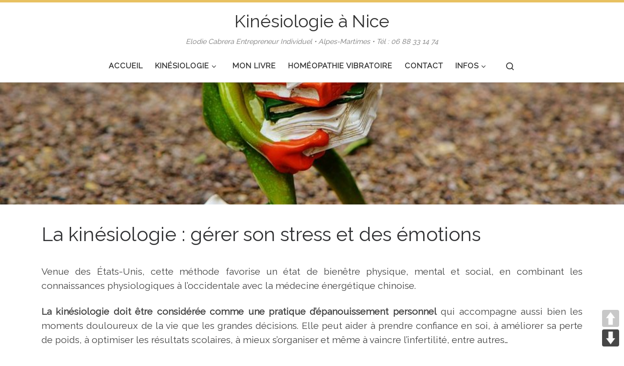

--- FILE ---
content_type: text/html; charset=UTF-8
request_url: https://www.kinesiologue-nice.fr/la-kinesiologie-pour-bien-gerer-son-stress-et-ses-emotions/
body_size: 28763
content:
<!DOCTYPE html>
<!--[if IE 7]>
<html class="ie ie7" dir="ltr" lang="fr-FR">
<![endif]-->
<!--[if IE 8]>
<html class="ie ie8" dir="ltr" lang="fr-FR">
<![endif]-->
<!--[if !(IE 7) | !(IE 8)  ]><!-->
<html dir="ltr" lang="fr-FR" class="no-js">
<!--<![endif]-->
<head>
<meta charset="UTF-8" />
<meta http-equiv="X-UA-Compatible" content="IE=EDGE" />
<meta name="viewport" content="width=device-width, initial-scale=1.0" />
<link rel="profile"  href="https://gmpg.org/xfn/11" />
<link rel="pingback" href="https://www.kinesiologue-nice.fr/xmlrpc.php" />
<script>(function(html){html.className = html.className.replace(/\bno-js\b/,'js')})(document.documentElement);</script>
<title>La kinésiologie : gérer son stress et des émotions | Kinésiologie à Nice</title>
<style>
#wpadminbar #wp-admin-bar-wccp_free_top_button .ab-icon:before {
content: "\f160";
color: #02CA02;
top: 3px;
}
#wpadminbar #wp-admin-bar-wccp_free_top_button .ab-icon {
transform: rotate(45deg);
}
</style>
<!-- All in One SEO 4.9.3 - aioseo.com -->
<meta name="description" content="Venue des États-Unis, cette méthode favorise un état de bienêtre physique, mental et social, en combinant les connaissances physiologiques à l’occidentale avec la médecine énergétique chinoise. La kinésiologie doit être considérée comme une pratique d’épanouissement personnel qui accompagne aussi bien les moments douloureux de la vie que les grandes décisions. Elle peut aider à prendre" />
<meta name="robots" content="max-image-preview:large" />
<meta name="author" content="kinesiologuenice"/>
<link rel="canonical" href="https://www.kinesiologue-nice.fr/la-kinesiologie-pour-bien-gerer-son-stress-et-ses-emotions/" />
<meta name="generator" content="All in One SEO (AIOSEO) 4.9.3" />
<script type="application/ld+json" class="aioseo-schema">
{"@context":"https:\/\/schema.org","@graph":[{"@type":"Article","@id":"https:\/\/www.kinesiologue-nice.fr\/la-kinesiologie-pour-bien-gerer-son-stress-et-ses-emotions\/#article","name":"La kin\u00e9siologie : g\u00e9rer son stress et des \u00e9motions | Kin\u00e9siologie \u00e0 Nice","headline":"La kin\u00e9siologie : g\u00e9rer son stress et des \u00e9motions","author":{"@id":"https:\/\/www.kinesiologue-nice.fr\/author\/kinesiologuenice\/#author"},"publisher":{"@id":"https:\/\/www.kinesiologue-nice.fr\/#organization"},"image":{"@type":"ImageObject","url":"https:\/\/www.kinesiologue-nice.fr\/wp-content\/uploads\/2018\/09\/frog-1339892_960_720.jpg","width":960,"height":638,"caption":"elodie cabrera - kin\u00e9siologie - developpement personnel - avoir confiance en soi - renouer avec son corps - kinesiologue - sante par le toucher - touch for health - bien etre - mieux etre - emotion - stress - anxiete - addiction - peur - phobie - obcession - force des mots - pensee positive - corps- esprit - Quand L'esprit Gu\u00e9rit Le Corps - hypersenbilite - intelligence emotionnelle - access bars - access consciousness - lacher prise - r\u00e9ussite - aisance - abondance - aller mieux - developpement personne - intelligence emotionnelle - fleurs de bach - brain gym - gestion des emotions - gestion du stress"},"datePublished":"2018-09-04T12:56:59+02:00","dateModified":"2019-06-27T09:08:49+02:00","inLanguage":"fr-FR","mainEntityOfPage":{"@id":"https:\/\/www.kinesiologue-nice.fr\/la-kinesiologie-pour-bien-gerer-son-stress-et-ses-emotions\/#webpage"},"isPartOf":{"@id":"https:\/\/www.kinesiologue-nice.fr\/la-kinesiologie-pour-bien-gerer-son-stress-et-ses-emotions\/#webpage"},"articleSection":"articles, Kin\u00e9siologie"},{"@type":"BreadcrumbList","@id":"https:\/\/www.kinesiologue-nice.fr\/la-kinesiologie-pour-bien-gerer-son-stress-et-ses-emotions\/#breadcrumblist","itemListElement":[{"@type":"ListItem","@id":"https:\/\/www.kinesiologue-nice.fr#listItem","position":1,"name":"Accueil","item":"https:\/\/www.kinesiologue-nice.fr","nextItem":{"@type":"ListItem","@id":"https:\/\/www.kinesiologue-nice.fr\/category\/articles\/#listItem","name":"articles"}},{"@type":"ListItem","@id":"https:\/\/www.kinesiologue-nice.fr\/category\/articles\/#listItem","position":2,"name":"articles","item":"https:\/\/www.kinesiologue-nice.fr\/category\/articles\/","nextItem":{"@type":"ListItem","@id":"https:\/\/www.kinesiologue-nice.fr\/la-kinesiologie-pour-bien-gerer-son-stress-et-ses-emotions\/#listItem","name":"La kin\u00e9siologie : g\u00e9rer son stress et des \u00e9motions"},"previousItem":{"@type":"ListItem","@id":"https:\/\/www.kinesiologue-nice.fr#listItem","name":"Accueil"}},{"@type":"ListItem","@id":"https:\/\/www.kinesiologue-nice.fr\/la-kinesiologie-pour-bien-gerer-son-stress-et-ses-emotions\/#listItem","position":3,"name":"La kin\u00e9siologie : g\u00e9rer son stress et des \u00e9motions","previousItem":{"@type":"ListItem","@id":"https:\/\/www.kinesiologue-nice.fr\/category\/articles\/#listItem","name":"articles"}}]},{"@type":"Organization","@id":"https:\/\/www.kinesiologue-nice.fr\/#organization","name":"Kin\u00e9siologie et M\u00e9thodes Douces","description":"Elodie Cabrera Entrepreneur Individuel \u2022 Alpes-Martimes \u2022 T\u00e9l : 06 88 33 14 74","url":"https:\/\/www.kinesiologue-nice.fr\/"},{"@type":"Person","@id":"https:\/\/www.kinesiologue-nice.fr\/author\/kinesiologuenice\/#author","url":"https:\/\/www.kinesiologue-nice.fr\/author\/kinesiologuenice\/","name":"kinesiologuenice","image":{"@type":"ImageObject","@id":"https:\/\/www.kinesiologue-nice.fr\/la-kinesiologie-pour-bien-gerer-son-stress-et-ses-emotions\/#authorImage","url":"https:\/\/secure.gravatar.com\/avatar\/ae40687bf653f42e3d7ded1096661e89357241776a0277980dd3ea0e2bc47386?s=96&d=mm&r=g","width":96,"height":96,"caption":"kinesiologuenice"}},{"@type":"WebPage","@id":"https:\/\/www.kinesiologue-nice.fr\/la-kinesiologie-pour-bien-gerer-son-stress-et-ses-emotions\/#webpage","url":"https:\/\/www.kinesiologue-nice.fr\/la-kinesiologie-pour-bien-gerer-son-stress-et-ses-emotions\/","name":"La kin\u00e9siologie : g\u00e9rer son stress et des \u00e9motions | Kin\u00e9siologie \u00e0 Nice","description":"Venue des \u00c9tats-Unis, cette m\u00e9thode favorise un \u00e9tat de bien\u00eatre physique, mental et social, en combinant les connaissances physiologiques \u00e0 l\u2019occidentale avec la m\u00e9decine \u00e9nerg\u00e9tique chinoise. La kin\u00e9siologie doit \u00eatre consid\u00e9r\u00e9e comme une pratique d\u2019\u00e9panouissement personnel qui accompagne aussi bien les moments douloureux de la vie que les grandes d\u00e9cisions. Elle peut aider \u00e0 prendre","inLanguage":"fr-FR","isPartOf":{"@id":"https:\/\/www.kinesiologue-nice.fr\/#website"},"breadcrumb":{"@id":"https:\/\/www.kinesiologue-nice.fr\/la-kinesiologie-pour-bien-gerer-son-stress-et-ses-emotions\/#breadcrumblist"},"author":{"@id":"https:\/\/www.kinesiologue-nice.fr\/author\/kinesiologuenice\/#author"},"creator":{"@id":"https:\/\/www.kinesiologue-nice.fr\/author\/kinesiologuenice\/#author"},"image":{"@type":"ImageObject","url":"https:\/\/www.kinesiologue-nice.fr\/wp-content\/uploads\/2018\/09\/frog-1339892_960_720.jpg","@id":"https:\/\/www.kinesiologue-nice.fr\/la-kinesiologie-pour-bien-gerer-son-stress-et-ses-emotions\/#mainImage","width":960,"height":638,"caption":"elodie cabrera - kin\u00e9siologie - developpement personnel - avoir confiance en soi - renouer avec son corps - kinesiologue - sante par le toucher - touch for health - bien etre - mieux etre - emotion - stress - anxiete - addiction - peur - phobie - obcession - force des mots - pensee positive - corps- esprit - Quand L'esprit Gu\u00e9rit Le Corps - hypersenbilite - intelligence emotionnelle - access bars - access consciousness - lacher prise - r\u00e9ussite - aisance - abondance - aller mieux - developpement personne - intelligence emotionnelle - fleurs de bach - brain gym - gestion des emotions - gestion du stress"},"primaryImageOfPage":{"@id":"https:\/\/www.kinesiologue-nice.fr\/la-kinesiologie-pour-bien-gerer-son-stress-et-ses-emotions\/#mainImage"},"datePublished":"2018-09-04T12:56:59+02:00","dateModified":"2019-06-27T09:08:49+02:00"},{"@type":"WebSite","@id":"https:\/\/www.kinesiologue-nice.fr\/#website","url":"https:\/\/www.kinesiologue-nice.fr\/","name":"Kin\u00e9siologie et M\u00e9thodes Douces","description":"Elodie Cabrera Entrepreneur Individuel \u2022 Alpes-Martimes \u2022 T\u00e9l : 06 88 33 14 74","inLanguage":"fr-FR","publisher":{"@id":"https:\/\/www.kinesiologue-nice.fr\/#organization"}}]}
</script>
<!-- All in One SEO -->
<link rel="alternate" type="application/rss+xml" title="Kinésiologie à Nice &raquo; Flux" href="https://www.kinesiologue-nice.fr/feed/" />
<link rel="alternate" type="application/rss+xml" title="Kinésiologie à Nice &raquo; Flux des commentaires" href="https://www.kinesiologue-nice.fr/comments/feed/" />
<link rel="alternate" type="application/rss+xml" title="Kinésiologie à Nice &raquo; La kinésiologie : gérer son stress et des émotions Flux des commentaires" href="https://www.kinesiologue-nice.fr/la-kinesiologie-pour-bien-gerer-son-stress-et-ses-emotions/feed/" />
<link rel="alternate" title="oEmbed (JSON)" type="application/json+oembed" href="https://www.kinesiologue-nice.fr/wp-json/oembed/1.0/embed?url=https%3A%2F%2Fwww.kinesiologue-nice.fr%2Fla-kinesiologie-pour-bien-gerer-son-stress-et-ses-emotions%2F" />
<link rel="alternate" title="oEmbed (XML)" type="text/xml+oembed" href="https://www.kinesiologue-nice.fr/wp-json/oembed/1.0/embed?url=https%3A%2F%2Fwww.kinesiologue-nice.fr%2Fla-kinesiologie-pour-bien-gerer-son-stress-et-ses-emotions%2F&#038;format=xml" />
<style id='wp-img-auto-sizes-contain-inline-css'>
img:is([sizes=auto i],[sizes^="auto," i]){contain-intrinsic-size:3000px 1500px}
/*# sourceURL=wp-img-auto-sizes-contain-inline-css */
</style>
<style id='wp-emoji-styles-inline-css'>
img.wp-smiley, img.emoji {
display: inline !important;
border: none !important;
box-shadow: none !important;
height: 1em !important;
width: 1em !important;
margin: 0 0.07em !important;
vertical-align: -0.1em !important;
background: none !important;
padding: 0 !important;
}
/*# sourceURL=wp-emoji-styles-inline-css */
</style>
<style id='wp-block-library-inline-css'>
:root{--wp-block-synced-color:#7a00df;--wp-block-synced-color--rgb:122,0,223;--wp-bound-block-color:var(--wp-block-synced-color);--wp-editor-canvas-background:#ddd;--wp-admin-theme-color:#007cba;--wp-admin-theme-color--rgb:0,124,186;--wp-admin-theme-color-darker-10:#006ba1;--wp-admin-theme-color-darker-10--rgb:0,107,160.5;--wp-admin-theme-color-darker-20:#005a87;--wp-admin-theme-color-darker-20--rgb:0,90,135;--wp-admin-border-width-focus:2px}@media (min-resolution:192dpi){:root{--wp-admin-border-width-focus:1.5px}}.wp-element-button{cursor:pointer}:root .has-very-light-gray-background-color{background-color:#eee}:root .has-very-dark-gray-background-color{background-color:#313131}:root .has-very-light-gray-color{color:#eee}:root .has-very-dark-gray-color{color:#313131}:root .has-vivid-green-cyan-to-vivid-cyan-blue-gradient-background{background:linear-gradient(135deg,#00d084,#0693e3)}:root .has-purple-crush-gradient-background{background:linear-gradient(135deg,#34e2e4,#4721fb 50%,#ab1dfe)}:root .has-hazy-dawn-gradient-background{background:linear-gradient(135deg,#faaca8,#dad0ec)}:root .has-subdued-olive-gradient-background{background:linear-gradient(135deg,#fafae1,#67a671)}:root .has-atomic-cream-gradient-background{background:linear-gradient(135deg,#fdd79a,#004a59)}:root .has-nightshade-gradient-background{background:linear-gradient(135deg,#330968,#31cdcf)}:root .has-midnight-gradient-background{background:linear-gradient(135deg,#020381,#2874fc)}:root{--wp--preset--font-size--normal:16px;--wp--preset--font-size--huge:42px}.has-regular-font-size{font-size:1em}.has-larger-font-size{font-size:2.625em}.has-normal-font-size{font-size:var(--wp--preset--font-size--normal)}.has-huge-font-size{font-size:var(--wp--preset--font-size--huge)}.has-text-align-center{text-align:center}.has-text-align-left{text-align:left}.has-text-align-right{text-align:right}.has-fit-text{white-space:nowrap!important}#end-resizable-editor-section{display:none}.aligncenter{clear:both}.items-justified-left{justify-content:flex-start}.items-justified-center{justify-content:center}.items-justified-right{justify-content:flex-end}.items-justified-space-between{justify-content:space-between}.screen-reader-text{border:0;clip-path:inset(50%);height:1px;margin:-1px;overflow:hidden;padding:0;position:absolute;width:1px;word-wrap:normal!important}.screen-reader-text:focus{background-color:#ddd;clip-path:none;color:#444;display:block;font-size:1em;height:auto;left:5px;line-height:normal;padding:15px 23px 14px;text-decoration:none;top:5px;width:auto;z-index:100000}html :where(.has-border-color){border-style:solid}html :where([style*=border-top-color]){border-top-style:solid}html :where([style*=border-right-color]){border-right-style:solid}html :where([style*=border-bottom-color]){border-bottom-style:solid}html :where([style*=border-left-color]){border-left-style:solid}html :where([style*=border-width]){border-style:solid}html :where([style*=border-top-width]){border-top-style:solid}html :where([style*=border-right-width]){border-right-style:solid}html :where([style*=border-bottom-width]){border-bottom-style:solid}html :where([style*=border-left-width]){border-left-style:solid}html :where(img[class*=wp-image-]){height:auto;max-width:100%}:where(figure){margin:0 0 1em}html :where(.is-position-sticky){--wp-admin--admin-bar--position-offset:var(--wp-admin--admin-bar--height,0px)}@media screen and (max-width:600px){html :where(.is-position-sticky){--wp-admin--admin-bar--position-offset:0px}}
/*# sourceURL=wp-block-library-inline-css */
</style><style id='wp-block-social-links-inline-css'>
.wp-block-social-links{background:none;box-sizing:border-box;margin-left:0;padding-left:0;padding-right:0;text-indent:0}.wp-block-social-links .wp-social-link a,.wp-block-social-links .wp-social-link a:hover{border-bottom:0;box-shadow:none;text-decoration:none}.wp-block-social-links .wp-social-link svg{height:1em;width:1em}.wp-block-social-links .wp-social-link span:not(.screen-reader-text){font-size:.65em;margin-left:.5em;margin-right:.5em}.wp-block-social-links.has-small-icon-size{font-size:16px}.wp-block-social-links,.wp-block-social-links.has-normal-icon-size{font-size:24px}.wp-block-social-links.has-large-icon-size{font-size:36px}.wp-block-social-links.has-huge-icon-size{font-size:48px}.wp-block-social-links.aligncenter{display:flex;justify-content:center}.wp-block-social-links.alignright{justify-content:flex-end}.wp-block-social-link{border-radius:9999px;display:block}@media not (prefers-reduced-motion){.wp-block-social-link{transition:transform .1s ease}}.wp-block-social-link{height:auto}.wp-block-social-link a{align-items:center;display:flex;line-height:0}.wp-block-social-link:hover{transform:scale(1.1)}.wp-block-social-links .wp-block-social-link.wp-social-link{display:inline-block;margin:0;padding:0}.wp-block-social-links .wp-block-social-link.wp-social-link .wp-block-social-link-anchor,.wp-block-social-links .wp-block-social-link.wp-social-link .wp-block-social-link-anchor svg,.wp-block-social-links .wp-block-social-link.wp-social-link .wp-block-social-link-anchor:active,.wp-block-social-links .wp-block-social-link.wp-social-link .wp-block-social-link-anchor:hover,.wp-block-social-links .wp-block-social-link.wp-social-link .wp-block-social-link-anchor:visited{color:currentColor;fill:currentColor}:where(.wp-block-social-links:not(.is-style-logos-only)) .wp-social-link{background-color:#f0f0f0;color:#444}:where(.wp-block-social-links:not(.is-style-logos-only)) .wp-social-link-amazon{background-color:#f90;color:#fff}:where(.wp-block-social-links:not(.is-style-logos-only)) .wp-social-link-bandcamp{background-color:#1ea0c3;color:#fff}:where(.wp-block-social-links:not(.is-style-logos-only)) .wp-social-link-behance{background-color:#0757fe;color:#fff}:where(.wp-block-social-links:not(.is-style-logos-only)) .wp-social-link-bluesky{background-color:#0a7aff;color:#fff}:where(.wp-block-social-links:not(.is-style-logos-only)) .wp-social-link-codepen{background-color:#1e1f26;color:#fff}:where(.wp-block-social-links:not(.is-style-logos-only)) .wp-social-link-deviantart{background-color:#02e49b;color:#fff}:where(.wp-block-social-links:not(.is-style-logos-only)) .wp-social-link-discord{background-color:#5865f2;color:#fff}:where(.wp-block-social-links:not(.is-style-logos-only)) .wp-social-link-dribbble{background-color:#e94c89;color:#fff}:where(.wp-block-social-links:not(.is-style-logos-only)) .wp-social-link-dropbox{background-color:#4280ff;color:#fff}:where(.wp-block-social-links:not(.is-style-logos-only)) .wp-social-link-etsy{background-color:#f45800;color:#fff}:where(.wp-block-social-links:not(.is-style-logos-only)) .wp-social-link-facebook{background-color:#0866ff;color:#fff}:where(.wp-block-social-links:not(.is-style-logos-only)) .wp-social-link-fivehundredpx{background-color:#000;color:#fff}:where(.wp-block-social-links:not(.is-style-logos-only)) .wp-social-link-flickr{background-color:#0461dd;color:#fff}:where(.wp-block-social-links:not(.is-style-logos-only)) .wp-social-link-foursquare{background-color:#e65678;color:#fff}:where(.wp-block-social-links:not(.is-style-logos-only)) .wp-social-link-github{background-color:#24292d;color:#fff}:where(.wp-block-social-links:not(.is-style-logos-only)) .wp-social-link-goodreads{background-color:#eceadd;color:#382110}:where(.wp-block-social-links:not(.is-style-logos-only)) .wp-social-link-google{background-color:#ea4434;color:#fff}:where(.wp-block-social-links:not(.is-style-logos-only)) .wp-social-link-gravatar{background-color:#1d4fc4;color:#fff}:where(.wp-block-social-links:not(.is-style-logos-only)) .wp-social-link-instagram{background-color:#f00075;color:#fff}:where(.wp-block-social-links:not(.is-style-logos-only)) .wp-social-link-lastfm{background-color:#e21b24;color:#fff}:where(.wp-block-social-links:not(.is-style-logos-only)) .wp-social-link-linkedin{background-color:#0d66c2;color:#fff}:where(.wp-block-social-links:not(.is-style-logos-only)) .wp-social-link-mastodon{background-color:#3288d4;color:#fff}:where(.wp-block-social-links:not(.is-style-logos-only)) .wp-social-link-medium{background-color:#000;color:#fff}:where(.wp-block-social-links:not(.is-style-logos-only)) .wp-social-link-meetup{background-color:#f6405f;color:#fff}:where(.wp-block-social-links:not(.is-style-logos-only)) .wp-social-link-patreon{background-color:#000;color:#fff}:where(.wp-block-social-links:not(.is-style-logos-only)) .wp-social-link-pinterest{background-color:#e60122;color:#fff}:where(.wp-block-social-links:not(.is-style-logos-only)) .wp-social-link-pocket{background-color:#ef4155;color:#fff}:where(.wp-block-social-links:not(.is-style-logos-only)) .wp-social-link-reddit{background-color:#ff4500;color:#fff}:where(.wp-block-social-links:not(.is-style-logos-only)) .wp-social-link-skype{background-color:#0478d7;color:#fff}:where(.wp-block-social-links:not(.is-style-logos-only)) .wp-social-link-snapchat{background-color:#fefc00;color:#fff;stroke:#000}:where(.wp-block-social-links:not(.is-style-logos-only)) .wp-social-link-soundcloud{background-color:#ff5600;color:#fff}:where(.wp-block-social-links:not(.is-style-logos-only)) .wp-social-link-spotify{background-color:#1bd760;color:#fff}:where(.wp-block-social-links:not(.is-style-logos-only)) .wp-social-link-telegram{background-color:#2aabee;color:#fff}:where(.wp-block-social-links:not(.is-style-logos-only)) .wp-social-link-threads{background-color:#000;color:#fff}:where(.wp-block-social-links:not(.is-style-logos-only)) .wp-social-link-tiktok{background-color:#000;color:#fff}:where(.wp-block-social-links:not(.is-style-logos-only)) .wp-social-link-tumblr{background-color:#011835;color:#fff}:where(.wp-block-social-links:not(.is-style-logos-only)) .wp-social-link-twitch{background-color:#6440a4;color:#fff}:where(.wp-block-social-links:not(.is-style-logos-only)) .wp-social-link-twitter{background-color:#1da1f2;color:#fff}:where(.wp-block-social-links:not(.is-style-logos-only)) .wp-social-link-vimeo{background-color:#1eb7ea;color:#fff}:where(.wp-block-social-links:not(.is-style-logos-only)) .wp-social-link-vk{background-color:#4680c2;color:#fff}:where(.wp-block-social-links:not(.is-style-logos-only)) .wp-social-link-wordpress{background-color:#3499cd;color:#fff}:where(.wp-block-social-links:not(.is-style-logos-only)) .wp-social-link-whatsapp{background-color:#25d366;color:#fff}:where(.wp-block-social-links:not(.is-style-logos-only)) .wp-social-link-x{background-color:#000;color:#fff}:where(.wp-block-social-links:not(.is-style-logos-only)) .wp-social-link-yelp{background-color:#d32422;color:#fff}:where(.wp-block-social-links:not(.is-style-logos-only)) .wp-social-link-youtube{background-color:red;color:#fff}:where(.wp-block-social-links.is-style-logos-only) .wp-social-link{background:none}:where(.wp-block-social-links.is-style-logos-only) .wp-social-link svg{height:1.25em;width:1.25em}:where(.wp-block-social-links.is-style-logos-only) .wp-social-link-amazon{color:#f90}:where(.wp-block-social-links.is-style-logos-only) .wp-social-link-bandcamp{color:#1ea0c3}:where(.wp-block-social-links.is-style-logos-only) .wp-social-link-behance{color:#0757fe}:where(.wp-block-social-links.is-style-logos-only) .wp-social-link-bluesky{color:#0a7aff}:where(.wp-block-social-links.is-style-logos-only) .wp-social-link-codepen{color:#1e1f26}:where(.wp-block-social-links.is-style-logos-only) .wp-social-link-deviantart{color:#02e49b}:where(.wp-block-social-links.is-style-logos-only) .wp-social-link-discord{color:#5865f2}:where(.wp-block-social-links.is-style-logos-only) .wp-social-link-dribbble{color:#e94c89}:where(.wp-block-social-links.is-style-logos-only) .wp-social-link-dropbox{color:#4280ff}:where(.wp-block-social-links.is-style-logos-only) .wp-social-link-etsy{color:#f45800}:where(.wp-block-social-links.is-style-logos-only) .wp-social-link-facebook{color:#0866ff}:where(.wp-block-social-links.is-style-logos-only) .wp-social-link-fivehundredpx{color:#000}:where(.wp-block-social-links.is-style-logos-only) .wp-social-link-flickr{color:#0461dd}:where(.wp-block-social-links.is-style-logos-only) .wp-social-link-foursquare{color:#e65678}:where(.wp-block-social-links.is-style-logos-only) .wp-social-link-github{color:#24292d}:where(.wp-block-social-links.is-style-logos-only) .wp-social-link-goodreads{color:#382110}:where(.wp-block-social-links.is-style-logos-only) .wp-social-link-google{color:#ea4434}:where(.wp-block-social-links.is-style-logos-only) .wp-social-link-gravatar{color:#1d4fc4}:where(.wp-block-social-links.is-style-logos-only) .wp-social-link-instagram{color:#f00075}:where(.wp-block-social-links.is-style-logos-only) .wp-social-link-lastfm{color:#e21b24}:where(.wp-block-social-links.is-style-logos-only) .wp-social-link-linkedin{color:#0d66c2}:where(.wp-block-social-links.is-style-logos-only) .wp-social-link-mastodon{color:#3288d4}:where(.wp-block-social-links.is-style-logos-only) .wp-social-link-medium{color:#000}:where(.wp-block-social-links.is-style-logos-only) .wp-social-link-meetup{color:#f6405f}:where(.wp-block-social-links.is-style-logos-only) .wp-social-link-patreon{color:#000}:where(.wp-block-social-links.is-style-logos-only) .wp-social-link-pinterest{color:#e60122}:where(.wp-block-social-links.is-style-logos-only) .wp-social-link-pocket{color:#ef4155}:where(.wp-block-social-links.is-style-logos-only) .wp-social-link-reddit{color:#ff4500}:where(.wp-block-social-links.is-style-logos-only) .wp-social-link-skype{color:#0478d7}:where(.wp-block-social-links.is-style-logos-only) .wp-social-link-snapchat{color:#fff;stroke:#000}:where(.wp-block-social-links.is-style-logos-only) .wp-social-link-soundcloud{color:#ff5600}:where(.wp-block-social-links.is-style-logos-only) .wp-social-link-spotify{color:#1bd760}:where(.wp-block-social-links.is-style-logos-only) .wp-social-link-telegram{color:#2aabee}:where(.wp-block-social-links.is-style-logos-only) .wp-social-link-threads{color:#000}:where(.wp-block-social-links.is-style-logos-only) .wp-social-link-tiktok{color:#000}:where(.wp-block-social-links.is-style-logos-only) .wp-social-link-tumblr{color:#011835}:where(.wp-block-social-links.is-style-logos-only) .wp-social-link-twitch{color:#6440a4}:where(.wp-block-social-links.is-style-logos-only) .wp-social-link-twitter{color:#1da1f2}:where(.wp-block-social-links.is-style-logos-only) .wp-social-link-vimeo{color:#1eb7ea}:where(.wp-block-social-links.is-style-logos-only) .wp-social-link-vk{color:#4680c2}:where(.wp-block-social-links.is-style-logos-only) .wp-social-link-whatsapp{color:#25d366}:where(.wp-block-social-links.is-style-logos-only) .wp-social-link-wordpress{color:#3499cd}:where(.wp-block-social-links.is-style-logos-only) .wp-social-link-x{color:#000}:where(.wp-block-social-links.is-style-logos-only) .wp-social-link-yelp{color:#d32422}:where(.wp-block-social-links.is-style-logos-only) .wp-social-link-youtube{color:red}.wp-block-social-links.is-style-pill-shape .wp-social-link{width:auto}:root :where(.wp-block-social-links .wp-social-link a){padding:.25em}:root :where(.wp-block-social-links.is-style-logos-only .wp-social-link a){padding:0}:root :where(.wp-block-social-links.is-style-pill-shape .wp-social-link a){padding-left:.6666666667em;padding-right:.6666666667em}.wp-block-social-links:not(.has-icon-color):not(.has-icon-background-color) .wp-social-link-snapchat .wp-block-social-link-label{color:#000}
/*# sourceURL=https://www.kinesiologue-nice.fr/wp-includes/blocks/social-links/style.min.css */
</style>
<style id='global-styles-inline-css'>
:root{--wp--preset--aspect-ratio--square: 1;--wp--preset--aspect-ratio--4-3: 4/3;--wp--preset--aspect-ratio--3-4: 3/4;--wp--preset--aspect-ratio--3-2: 3/2;--wp--preset--aspect-ratio--2-3: 2/3;--wp--preset--aspect-ratio--16-9: 16/9;--wp--preset--aspect-ratio--9-16: 9/16;--wp--preset--color--black: #000000;--wp--preset--color--cyan-bluish-gray: #abb8c3;--wp--preset--color--white: #ffffff;--wp--preset--color--pale-pink: #f78da7;--wp--preset--color--vivid-red: #cf2e2e;--wp--preset--color--luminous-vivid-orange: #ff6900;--wp--preset--color--luminous-vivid-amber: #fcb900;--wp--preset--color--light-green-cyan: #7bdcb5;--wp--preset--color--vivid-green-cyan: #00d084;--wp--preset--color--pale-cyan-blue: #8ed1fc;--wp--preset--color--vivid-cyan-blue: #0693e3;--wp--preset--color--vivid-purple: #9b51e0;--wp--preset--gradient--vivid-cyan-blue-to-vivid-purple: linear-gradient(135deg,rgb(6,147,227) 0%,rgb(155,81,224) 100%);--wp--preset--gradient--light-green-cyan-to-vivid-green-cyan: linear-gradient(135deg,rgb(122,220,180) 0%,rgb(0,208,130) 100%);--wp--preset--gradient--luminous-vivid-amber-to-luminous-vivid-orange: linear-gradient(135deg,rgb(252,185,0) 0%,rgb(255,105,0) 100%);--wp--preset--gradient--luminous-vivid-orange-to-vivid-red: linear-gradient(135deg,rgb(255,105,0) 0%,rgb(207,46,46) 100%);--wp--preset--gradient--very-light-gray-to-cyan-bluish-gray: linear-gradient(135deg,rgb(238,238,238) 0%,rgb(169,184,195) 100%);--wp--preset--gradient--cool-to-warm-spectrum: linear-gradient(135deg,rgb(74,234,220) 0%,rgb(151,120,209) 20%,rgb(207,42,186) 40%,rgb(238,44,130) 60%,rgb(251,105,98) 80%,rgb(254,248,76) 100%);--wp--preset--gradient--blush-light-purple: linear-gradient(135deg,rgb(255,206,236) 0%,rgb(152,150,240) 100%);--wp--preset--gradient--blush-bordeaux: linear-gradient(135deg,rgb(254,205,165) 0%,rgb(254,45,45) 50%,rgb(107,0,62) 100%);--wp--preset--gradient--luminous-dusk: linear-gradient(135deg,rgb(255,203,112) 0%,rgb(199,81,192) 50%,rgb(65,88,208) 100%);--wp--preset--gradient--pale-ocean: linear-gradient(135deg,rgb(255,245,203) 0%,rgb(182,227,212) 50%,rgb(51,167,181) 100%);--wp--preset--gradient--electric-grass: linear-gradient(135deg,rgb(202,248,128) 0%,rgb(113,206,126) 100%);--wp--preset--gradient--midnight: linear-gradient(135deg,rgb(2,3,129) 0%,rgb(40,116,252) 100%);--wp--preset--font-size--small: 13px;--wp--preset--font-size--medium: 20px;--wp--preset--font-size--large: 36px;--wp--preset--font-size--x-large: 42px;--wp--preset--spacing--20: 0.44rem;--wp--preset--spacing--30: 0.67rem;--wp--preset--spacing--40: 1rem;--wp--preset--spacing--50: 1.5rem;--wp--preset--spacing--60: 2.25rem;--wp--preset--spacing--70: 3.38rem;--wp--preset--spacing--80: 5.06rem;--wp--preset--shadow--natural: 6px 6px 9px rgba(0, 0, 0, 0.2);--wp--preset--shadow--deep: 12px 12px 50px rgba(0, 0, 0, 0.4);--wp--preset--shadow--sharp: 6px 6px 0px rgba(0, 0, 0, 0.2);--wp--preset--shadow--outlined: 6px 6px 0px -3px rgb(255, 255, 255), 6px 6px rgb(0, 0, 0);--wp--preset--shadow--crisp: 6px 6px 0px rgb(0, 0, 0);}:where(.is-layout-flex){gap: 0.5em;}:where(.is-layout-grid){gap: 0.5em;}body .is-layout-flex{display: flex;}.is-layout-flex{flex-wrap: wrap;align-items: center;}.is-layout-flex > :is(*, div){margin: 0;}body .is-layout-grid{display: grid;}.is-layout-grid > :is(*, div){margin: 0;}:where(.wp-block-columns.is-layout-flex){gap: 2em;}:where(.wp-block-columns.is-layout-grid){gap: 2em;}:where(.wp-block-post-template.is-layout-flex){gap: 1.25em;}:where(.wp-block-post-template.is-layout-grid){gap: 1.25em;}.has-black-color{color: var(--wp--preset--color--black) !important;}.has-cyan-bluish-gray-color{color: var(--wp--preset--color--cyan-bluish-gray) !important;}.has-white-color{color: var(--wp--preset--color--white) !important;}.has-pale-pink-color{color: var(--wp--preset--color--pale-pink) !important;}.has-vivid-red-color{color: var(--wp--preset--color--vivid-red) !important;}.has-luminous-vivid-orange-color{color: var(--wp--preset--color--luminous-vivid-orange) !important;}.has-luminous-vivid-amber-color{color: var(--wp--preset--color--luminous-vivid-amber) !important;}.has-light-green-cyan-color{color: var(--wp--preset--color--light-green-cyan) !important;}.has-vivid-green-cyan-color{color: var(--wp--preset--color--vivid-green-cyan) !important;}.has-pale-cyan-blue-color{color: var(--wp--preset--color--pale-cyan-blue) !important;}.has-vivid-cyan-blue-color{color: var(--wp--preset--color--vivid-cyan-blue) !important;}.has-vivid-purple-color{color: var(--wp--preset--color--vivid-purple) !important;}.has-black-background-color{background-color: var(--wp--preset--color--black) !important;}.has-cyan-bluish-gray-background-color{background-color: var(--wp--preset--color--cyan-bluish-gray) !important;}.has-white-background-color{background-color: var(--wp--preset--color--white) !important;}.has-pale-pink-background-color{background-color: var(--wp--preset--color--pale-pink) !important;}.has-vivid-red-background-color{background-color: var(--wp--preset--color--vivid-red) !important;}.has-luminous-vivid-orange-background-color{background-color: var(--wp--preset--color--luminous-vivid-orange) !important;}.has-luminous-vivid-amber-background-color{background-color: var(--wp--preset--color--luminous-vivid-amber) !important;}.has-light-green-cyan-background-color{background-color: var(--wp--preset--color--light-green-cyan) !important;}.has-vivid-green-cyan-background-color{background-color: var(--wp--preset--color--vivid-green-cyan) !important;}.has-pale-cyan-blue-background-color{background-color: var(--wp--preset--color--pale-cyan-blue) !important;}.has-vivid-cyan-blue-background-color{background-color: var(--wp--preset--color--vivid-cyan-blue) !important;}.has-vivid-purple-background-color{background-color: var(--wp--preset--color--vivid-purple) !important;}.has-black-border-color{border-color: var(--wp--preset--color--black) !important;}.has-cyan-bluish-gray-border-color{border-color: var(--wp--preset--color--cyan-bluish-gray) !important;}.has-white-border-color{border-color: var(--wp--preset--color--white) !important;}.has-pale-pink-border-color{border-color: var(--wp--preset--color--pale-pink) !important;}.has-vivid-red-border-color{border-color: var(--wp--preset--color--vivid-red) !important;}.has-luminous-vivid-orange-border-color{border-color: var(--wp--preset--color--luminous-vivid-orange) !important;}.has-luminous-vivid-amber-border-color{border-color: var(--wp--preset--color--luminous-vivid-amber) !important;}.has-light-green-cyan-border-color{border-color: var(--wp--preset--color--light-green-cyan) !important;}.has-vivid-green-cyan-border-color{border-color: var(--wp--preset--color--vivid-green-cyan) !important;}.has-pale-cyan-blue-border-color{border-color: var(--wp--preset--color--pale-cyan-blue) !important;}.has-vivid-cyan-blue-border-color{border-color: var(--wp--preset--color--vivid-cyan-blue) !important;}.has-vivid-purple-border-color{border-color: var(--wp--preset--color--vivid-purple) !important;}.has-vivid-cyan-blue-to-vivid-purple-gradient-background{background: var(--wp--preset--gradient--vivid-cyan-blue-to-vivid-purple) !important;}.has-light-green-cyan-to-vivid-green-cyan-gradient-background{background: var(--wp--preset--gradient--light-green-cyan-to-vivid-green-cyan) !important;}.has-luminous-vivid-amber-to-luminous-vivid-orange-gradient-background{background: var(--wp--preset--gradient--luminous-vivid-amber-to-luminous-vivid-orange) !important;}.has-luminous-vivid-orange-to-vivid-red-gradient-background{background: var(--wp--preset--gradient--luminous-vivid-orange-to-vivid-red) !important;}.has-very-light-gray-to-cyan-bluish-gray-gradient-background{background: var(--wp--preset--gradient--very-light-gray-to-cyan-bluish-gray) !important;}.has-cool-to-warm-spectrum-gradient-background{background: var(--wp--preset--gradient--cool-to-warm-spectrum) !important;}.has-blush-light-purple-gradient-background{background: var(--wp--preset--gradient--blush-light-purple) !important;}.has-blush-bordeaux-gradient-background{background: var(--wp--preset--gradient--blush-bordeaux) !important;}.has-luminous-dusk-gradient-background{background: var(--wp--preset--gradient--luminous-dusk) !important;}.has-pale-ocean-gradient-background{background: var(--wp--preset--gradient--pale-ocean) !important;}.has-electric-grass-gradient-background{background: var(--wp--preset--gradient--electric-grass) !important;}.has-midnight-gradient-background{background: var(--wp--preset--gradient--midnight) !important;}.has-small-font-size{font-size: var(--wp--preset--font-size--small) !important;}.has-medium-font-size{font-size: var(--wp--preset--font-size--medium) !important;}.has-large-font-size{font-size: var(--wp--preset--font-size--large) !important;}.has-x-large-font-size{font-size: var(--wp--preset--font-size--x-large) !important;}
/*# sourceURL=global-styles-inline-css */
</style>
<style id='classic-theme-styles-inline-css'>
/*! This file is auto-generated */
.wp-block-button__link{color:#fff;background-color:#32373c;border-radius:9999px;box-shadow:none;text-decoration:none;padding:calc(.667em + 2px) calc(1.333em + 2px);font-size:1.125em}.wp-block-file__button{background:#32373c;color:#fff;text-decoration:none}
/*# sourceURL=/wp-includes/css/classic-themes.min.css */
</style>
<!-- <link rel='stylesheet' id='fb-widget-frontend-style-css' href='https://www.kinesiologue-nice.fr/wp-content/plugins/facebook-pagelike-widget/assets/css/style.css?ver=1.0.0' media='all' /> -->
<!-- <link rel='stylesheet' id='google_business_reviews_rating_wp_css-css' href='https://www.kinesiologue-nice.fr/wp-content/plugins/g-business-reviews-rating/wp/css/css.css?ver=6.9' media='all' /> -->
<!-- <link rel='stylesheet' id='smartagenda_style-css' href='https://www.kinesiologue-nice.fr/wp-content/plugins/smart-agenda-prise-de-rendez-vous-en-ligne/css/modalSmartAgenda.css?ver=6.9' media='all' /> -->
<!-- <link rel='stylesheet' id='wp-color-picker-css' href='https://www.kinesiologue-nice.fr/wp-admin/css/color-picker.min.css?ver=6.9' media='all' /> -->
<!-- <link rel='stylesheet' id='pageScrollButtonsStyle-css' href='https://www.kinesiologue-nice.fr/wp-content/plugins/smooth-page-scroll-updown-buttons/assets/css/smooth-page-scroll-updown-buttons.css?ver=1.4.2' media='all' /> -->
<!-- <link rel='stylesheet' id='trustreviews-public-main-css-css' href='https://www.kinesiologue-nice.fr/wp-content/plugins/fb-reviews-widget/assets/css/public-main.css?ver=2.7' media='all' /> -->
<!-- <link rel='stylesheet' id='grw-public-main-css-css' href='https://www.kinesiologue-nice.fr/wp-content/plugins/widget-google-reviews/assets/css/public-main.css?ver=6.9.1' media='all' /> -->
<!-- <link rel='stylesheet' id='customizr-main-css' href='https://www.kinesiologue-nice.fr/wp-content/themes/customizr/assets/front/css/style.min.css?ver=4.4.24' media='all' /> -->
<link rel="stylesheet" type="text/css" href="//www.kinesiologue-nice.fr/wp-content/cache/wpfc-minified/g4k31h45/8arbw.css" media="all"/>
<style id='customizr-main-inline-css'>
::-moz-selection{background-color:#e8c161}::selection{background-color:#e8c161}a,.btn-skin:active,.btn-skin:focus,.btn-skin:hover,.btn-skin.inverted,.grid-container__classic .post-type__icon,.post-type__icon:hover .icn-format,.grid-container__classic .post-type__icon:hover .icn-format,[class*='grid-container__'] .entry-title a.czr-title:hover,input[type=checkbox]:checked::before{color:#e8c161}.czr-css-loader > div ,.btn-skin,.btn-skin:active,.btn-skin:focus,.btn-skin:hover,.btn-skin-h-dark,.btn-skin-h-dark.inverted:active,.btn-skin-h-dark.inverted:focus,.btn-skin-h-dark.inverted:hover{border-color:#e8c161}.tc-header.border-top{border-top-color:#e8c161}[class*='grid-container__'] .entry-title a:hover::after,.grid-container__classic .post-type__icon,.btn-skin,.btn-skin.inverted:active,.btn-skin.inverted:focus,.btn-skin.inverted:hover,.btn-skin-h-dark,.btn-skin-h-dark.inverted:active,.btn-skin-h-dark.inverted:focus,.btn-skin-h-dark.inverted:hover,.sidebar .widget-title::after,input[type=radio]:checked::before{background-color:#e8c161}.btn-skin-light:active,.btn-skin-light:focus,.btn-skin-light:hover,.btn-skin-light.inverted{color:#f2dba4}input:not([type='submit']):not([type='button']):not([type='number']):not([type='checkbox']):not([type='radio']):focus,textarea:focus,.btn-skin-light,.btn-skin-light.inverted,.btn-skin-light:active,.btn-skin-light:focus,.btn-skin-light:hover,.btn-skin-light.inverted:active,.btn-skin-light.inverted:focus,.btn-skin-light.inverted:hover{border-color:#f2dba4}.btn-skin-light,.btn-skin-light.inverted:active,.btn-skin-light.inverted:focus,.btn-skin-light.inverted:hover{background-color:#f2dba4}.btn-skin-lightest:active,.btn-skin-lightest:focus,.btn-skin-lightest:hover,.btn-skin-lightest.inverted{color:#f5e4ba}.btn-skin-lightest,.btn-skin-lightest.inverted,.btn-skin-lightest:active,.btn-skin-lightest:focus,.btn-skin-lightest:hover,.btn-skin-lightest.inverted:active,.btn-skin-lightest.inverted:focus,.btn-skin-lightest.inverted:hover{border-color:#f5e4ba}.btn-skin-lightest,.btn-skin-lightest.inverted:active,.btn-skin-lightest.inverted:focus,.btn-skin-lightest.inverted:hover{background-color:#f5e4ba}.pagination,a:hover,a:focus,a:active,.btn-skin-dark:active,.btn-skin-dark:focus,.btn-skin-dark:hover,.btn-skin-dark.inverted,.btn-skin-dark-oh:active,.btn-skin-dark-oh:focus,.btn-skin-dark-oh:hover,.post-info a:not(.btn):hover,.grid-container__classic .post-type__icon .icn-format,[class*='grid-container__'] .hover .entry-title a,.widget-area a:not(.btn):hover,a.czr-format-link:hover,.format-link.hover a.czr-format-link,button[type=submit]:hover,button[type=submit]:active,button[type=submit]:focus,input[type=submit]:hover,input[type=submit]:active,input[type=submit]:focus,.tabs .nav-link:hover,.tabs .nav-link.active,.tabs .nav-link.active:hover,.tabs .nav-link.active:focus{color:#e0ac2c}.grid-container__classic.tc-grid-border .grid__item,.btn-skin-dark,.btn-skin-dark.inverted,button[type=submit],input[type=submit],.btn-skin-dark:active,.btn-skin-dark:focus,.btn-skin-dark:hover,.btn-skin-dark.inverted:active,.btn-skin-dark.inverted:focus,.btn-skin-dark.inverted:hover,.btn-skin-h-dark:active,.btn-skin-h-dark:focus,.btn-skin-h-dark:hover,.btn-skin-h-dark.inverted,.btn-skin-h-dark.inverted,.btn-skin-h-dark.inverted,.btn-skin-dark-oh:active,.btn-skin-dark-oh:focus,.btn-skin-dark-oh:hover,.btn-skin-dark-oh.inverted:active,.btn-skin-dark-oh.inverted:focus,.btn-skin-dark-oh.inverted:hover,button[type=submit]:hover,button[type=submit]:active,button[type=submit]:focus,input[type=submit]:hover,input[type=submit]:active,input[type=submit]:focus{border-color:#e0ac2c}.btn-skin-dark,.btn-skin-dark.inverted:active,.btn-skin-dark.inverted:focus,.btn-skin-dark.inverted:hover,.btn-skin-h-dark:active,.btn-skin-h-dark:focus,.btn-skin-h-dark:hover,.btn-skin-h-dark.inverted,.btn-skin-h-dark.inverted,.btn-skin-h-dark.inverted,.btn-skin-dark-oh.inverted:active,.btn-skin-dark-oh.inverted:focus,.btn-skin-dark-oh.inverted:hover,.grid-container__classic .post-type__icon:hover,button[type=submit],input[type=submit],.czr-link-hover-underline .widgets-list-layout-links a:not(.btn)::before,.czr-link-hover-underline .widget_archive a:not(.btn)::before,.czr-link-hover-underline .widget_nav_menu a:not(.btn)::before,.czr-link-hover-underline .widget_rss ul a:not(.btn)::before,.czr-link-hover-underline .widget_recent_entries a:not(.btn)::before,.czr-link-hover-underline .widget_categories a:not(.btn)::before,.czr-link-hover-underline .widget_meta a:not(.btn)::before,.czr-link-hover-underline .widget_recent_comments a:not(.btn)::before,.czr-link-hover-underline .widget_pages a:not(.btn)::before,.czr-link-hover-underline .widget_calendar a:not(.btn)::before,[class*='grid-container__'] .hover .entry-title a::after,a.czr-format-link::before,.comment-author a::before,.comment-link::before,.tabs .nav-link.active::before{background-color:#e0ac2c}.btn-skin-dark-shaded:active,.btn-skin-dark-shaded:focus,.btn-skin-dark-shaded:hover,.btn-skin-dark-shaded.inverted{background-color:rgba(224,172,44,0.2)}.btn-skin-dark-shaded,.btn-skin-dark-shaded.inverted:active,.btn-skin-dark-shaded.inverted:focus,.btn-skin-dark-shaded.inverted:hover{background-color:rgba(224,172,44,0.8)}.navbar-brand,.header-tagline,h1,h2,h3,.tc-dropcap { font-family : 'Raleway'; }
body { font-family : 'Raleway'; }
body {
font-size : 1.00rem;
line-height : 1.5em;
}
.tc-header.border-top { border-top-width: 5px; border-top-style: solid }
.tc-header{
z-index:500
}
.tc-singular-thumbnail-wrapper .entry-media__wrapper {
max-height: 200px;
height :200px
}
@media (min-width: 576px ){
.tc-singular-thumbnail-wrapper .entry-media__wrapper {
max-height: 250px;
height :250px
}
}
#czr-push-footer { display: none; visibility: hidden; }
.czr-sticky-footer #czr-push-footer.sticky-footer-enabled { display: block; }
/*# sourceURL=customizr-main-inline-css */
</style>
<!-- <link rel='stylesheet' id='tablepress-default-css' href='https://www.kinesiologue-nice.fr/wp-content/plugins/tablepress/css/build/default.css?ver=3.2.6' media='all' /> -->
<link rel="stylesheet" type="text/css" href="//www.kinesiologue-nice.fr/wp-content/cache/wpfc-minified/du3kxe5x/bxy5f.css" media="all"/>
<script src='//www.kinesiologue-nice.fr/wp-content/cache/wpfc-minified/7w70laky/81a8c.js' type="text/javascript"></script>
<!-- <script id="nb-jquery" src="https://www.kinesiologue-nice.fr/wp-includes/js/jquery/jquery.min.js?ver=3.7.1" id="jquery-core-js"></script> -->
<!-- <script src="https://www.kinesiologue-nice.fr/wp-includes/js/jquery/jquery-migrate.min.js?ver=3.4.1" id="jquery-migrate-js"></script> -->
<!-- <script src="https://www.kinesiologue-nice.fr/wp-content/plugins/g-business-reviews-rating/wp/js/js.js?ver=6.9" id="google_business_reviews_rating_wp_js-js"></script> -->
<!-- <script defer="defer" src="https://www.kinesiologue-nice.fr/wp-content/plugins/fb-reviews-widget/assets/js/public-main.js?ver=2.7" id="trustreviews-public-main-js-js"></script> -->
<!-- <script defer="defer" src="https://www.kinesiologue-nice.fr/wp-content/plugins/widget-google-reviews/assets/js/public-main.js?ver=6.9.1" id="grw-public-main-js-js"></script> -->
<!-- <script src="https://www.kinesiologue-nice.fr/wp-content/themes/customizr/assets/front/js/libs/modernizr.min.js?ver=4.4.24" id="modernizr-js"></script> -->
<!-- <script src="https://www.kinesiologue-nice.fr/wp-includes/js/underscore.min.js?ver=1.13.7" id="underscore-js"></script> -->
<script id="tc-scripts-js-extra">
var CZRParams = {"assetsPath":"https://www.kinesiologue-nice.fr/wp-content/themes/customizr/assets/front/","mainScriptUrl":"https://www.kinesiologue-nice.fr/wp-content/themes/customizr/assets/front/js/tc-scripts.min.js?4.4.24","deferFontAwesome":"1","fontAwesomeUrl":"https://www.kinesiologue-nice.fr/wp-content/themes/customizr/assets/shared/fonts/fa/css/fontawesome-all.min.css?4.4.24","_disabled":[],"centerSliderImg":"1","isLightBoxEnabled":"1","SmoothScroll":{"Enabled":true,"Options":{"touchpadSupport":false}},"isAnchorScrollEnabled":"","anchorSmoothScrollExclude":{"simple":["[class*=edd]",".carousel-control","[data-toggle=\"modal\"]","[data-toggle=\"dropdown\"]","[data-toggle=\"czr-dropdown\"]","[data-toggle=\"tooltip\"]","[data-toggle=\"popover\"]","[data-toggle=\"collapse\"]","[data-toggle=\"czr-collapse\"]","[data-toggle=\"tab\"]","[data-toggle=\"pill\"]","[data-toggle=\"czr-pill\"]","[class*=upme]","[class*=um-]"],"deep":{"classes":[],"ids":[]}},"timerOnScrollAllBrowsers":"1","centerAllImg":"1","HasComments":"","LoadModernizr":"1","stickyHeader":"","extLinksStyle":"","extLinksTargetExt":"1","extLinksSkipSelectors":{"classes":["btn","button"],"ids":[]},"dropcapEnabled":"","dropcapWhere":{"post":"","page":""},"dropcapMinWords":"","dropcapSkipSelectors":{"tags":["IMG","IFRAME","H1","H2","H3","H4","H5","H6","BLOCKQUOTE","UL","OL"],"classes":["btn"],"id":[]},"imgSmartLoadEnabled":"","imgSmartLoadOpts":{"parentSelectors":["[class*=grid-container], .article-container",".__before_main_wrapper",".widget-front",".post-related-articles",".tc-singular-thumbnail-wrapper",".sek-module-inner"],"opts":{"excludeImg":[".tc-holder-img"]}},"imgSmartLoadsForSliders":"1","pluginCompats":[],"isWPMobile":"","menuStickyUserSettings":{"desktop":"no_stick","mobile":"no_stick"},"adminAjaxUrl":"https://www.kinesiologue-nice.fr/wp-admin/admin-ajax.php","ajaxUrl":"https://www.kinesiologue-nice.fr/?czrajax=1","frontNonce":{"id":"CZRFrontNonce","handle":"c36a4accb6"},"isDevMode":"","isModernStyle":"1","i18n":{"Permanently dismiss":"Fermer d\u00e9finitivement"},"frontNotifications":{"welcome":{"enabled":false,"content":"","dismissAction":"dismiss_welcome_note_front"}},"preloadGfonts":"1","googleFonts":"Raleway","version":"4.4.24"};
//# sourceURL=tc-scripts-js-extra
</script>
<script src='//www.kinesiologue-nice.fr/wp-content/cache/wpfc-minified/q6nuvahk/bxlkm.js' type="text/javascript"></script>
<!-- <script src="https://www.kinesiologue-nice.fr/wp-content/themes/customizr/assets/front/js/tc-scripts.min.js?ver=4.4.24" id="tc-scripts-js" defer></script> -->
<link rel="https://api.w.org/" href="https://www.kinesiologue-nice.fr/wp-json/" /><link rel="alternate" title="JSON" type="application/json" href="https://www.kinesiologue-nice.fr/wp-json/wp/v2/posts/3658" /><link rel="EditURI" type="application/rsd+xml" title="RSD" href="https://www.kinesiologue-nice.fr/xmlrpc.php?rsd" />
<meta name="generator" content="WordPress 6.9" />
<link rel='shortlink' href='https://www.kinesiologue-nice.fr/?p=3658' />
<script id="wpcp_disable_selection" type="text/javascript">
var image_save_msg='You are not allowed to save images!';
var no_menu_msg='Context Menu disabled!';
var smessage = "Content is protected !!";
function disableEnterKey(e)
{
var elemtype = e.target.tagName;
elemtype = elemtype.toUpperCase();
if (elemtype == "TEXT" || elemtype == "TEXTAREA" || elemtype == "INPUT" || elemtype == "PASSWORD" || elemtype == "SELECT" || elemtype == "OPTION" || elemtype == "EMBED")
{
elemtype = 'TEXT';
}
if (e.ctrlKey){
var key;
if(window.event)
key = window.event.keyCode;     //IE
else
key = e.which;     //firefox (97)
//if (key != 17) alert(key);
if (elemtype!= 'TEXT' && (key == 97 || key == 65 || key == 67 || key == 99 || key == 88 || key == 120 || key == 26 || key == 85  || key == 86 || key == 83 || key == 43 || key == 73))
{
if(wccp_free_iscontenteditable(e)) return true;
show_wpcp_message('You are not allowed to copy content or view source');
return false;
}else
return true;
}
}
/*For contenteditable tags*/
function wccp_free_iscontenteditable(e)
{
var e = e || window.event; // also there is no e.target property in IE. instead IE uses window.event.srcElement
var target = e.target || e.srcElement;
var elemtype = e.target.nodeName;
elemtype = elemtype.toUpperCase();
var iscontenteditable = "false";
if(typeof target.getAttribute!="undefined" ) iscontenteditable = target.getAttribute("contenteditable"); // Return true or false as string
var iscontenteditable2 = false;
if(typeof target.isContentEditable!="undefined" ) iscontenteditable2 = target.isContentEditable; // Return true or false as boolean
if(target.parentElement.isContentEditable) iscontenteditable2 = true;
if (iscontenteditable == "true" || iscontenteditable2 == true)
{
if(typeof target.style!="undefined" ) target.style.cursor = "text";
return true;
}
}
////////////////////////////////////
function disable_copy(e)
{	
var e = e || window.event; // also there is no e.target property in IE. instead IE uses window.event.srcElement
var elemtype = e.target.tagName;
elemtype = elemtype.toUpperCase();
if (elemtype == "TEXT" || elemtype == "TEXTAREA" || elemtype == "INPUT" || elemtype == "PASSWORD" || elemtype == "SELECT" || elemtype == "OPTION" || elemtype == "EMBED")
{
elemtype = 'TEXT';
}
if(wccp_free_iscontenteditable(e)) return true;
var isSafari = /Safari/.test(navigator.userAgent) && /Apple Computer/.test(navigator.vendor);
var checker_IMG = '';
if (elemtype == "IMG" && checker_IMG == 'checked' && e.detail >= 2) {show_wpcp_message(alertMsg_IMG);return false;}
if (elemtype != "TEXT")
{
if (smessage !== "" && e.detail == 2)
show_wpcp_message(smessage);
if (isSafari)
return true;
else
return false;
}	
}
//////////////////////////////////////////
function disable_copy_ie()
{
var e = e || window.event;
var elemtype = window.event.srcElement.nodeName;
elemtype = elemtype.toUpperCase();
if(wccp_free_iscontenteditable(e)) return true;
if (elemtype == "IMG") {show_wpcp_message(alertMsg_IMG);return false;}
if (elemtype != "TEXT" && elemtype != "TEXTAREA" && elemtype != "INPUT" && elemtype != "PASSWORD" && elemtype != "SELECT" && elemtype != "OPTION" && elemtype != "EMBED")
{
return false;
}
}	
function reEnable()
{
return true;
}
document.onkeydown = disableEnterKey;
document.onselectstart = disable_copy_ie;
if(navigator.userAgent.indexOf('MSIE')==-1)
{
document.onmousedown = disable_copy;
document.onclick = reEnable;
}
function disableSelection(target)
{
//For IE This code will work
if (typeof target.onselectstart!="undefined")
target.onselectstart = disable_copy_ie;
//For Firefox This code will work
else if (typeof target.style.MozUserSelect!="undefined")
{target.style.MozUserSelect="none";}
//All other  (ie: Opera) This code will work
else
target.onmousedown=function(){return false}
target.style.cursor = "default";
}
//Calling the JS function directly just after body load
window.onload = function(){disableSelection(document.body);};
//////////////////special for safari Start////////////////
var onlongtouch;
var timer;
var touchduration = 1000; //length of time we want the user to touch before we do something
var elemtype = "";
function touchstart(e) {
var e = e || window.event;
// also there is no e.target property in IE.
// instead IE uses window.event.srcElement
var target = e.target || e.srcElement;
elemtype = window.event.srcElement.nodeName;
elemtype = elemtype.toUpperCase();
if(!wccp_pro_is_passive()) e.preventDefault();
if (!timer) {
timer = setTimeout(onlongtouch, touchduration);
}
}
function touchend() {
//stops short touches from firing the event
if (timer) {
clearTimeout(timer);
timer = null;
}
onlongtouch();
}
onlongtouch = function(e) { //this will clear the current selection if anything selected
if (elemtype != "TEXT" && elemtype != "TEXTAREA" && elemtype != "INPUT" && elemtype != "PASSWORD" && elemtype != "SELECT" && elemtype != "EMBED" && elemtype != "OPTION")	
{
if (window.getSelection) {
if (window.getSelection().empty) {  // Chrome
window.getSelection().empty();
} else if (window.getSelection().removeAllRanges) {  // Firefox
window.getSelection().removeAllRanges();
}
} else if (document.selection) {  // IE?
document.selection.empty();
}
return false;
}
};
document.addEventListener("DOMContentLoaded", function(event) { 
window.addEventListener("touchstart", touchstart, false);
window.addEventListener("touchend", touchend, false);
});
function wccp_pro_is_passive() {
var cold = false,
hike = function() {};
try {
const object1 = {};
var aid = Object.defineProperty(object1, 'passive', {
get() {cold = true}
});
window.addEventListener('test', hike, aid);
window.removeEventListener('test', hike, aid);
} catch (e) {}
return cold;
}
/*special for safari End*/
</script>
<script id="wpcp_disable_Right_Click" type="text/javascript">
document.ondragstart = function() { return false;}
function nocontext(e) {
return false;
}
document.oncontextmenu = nocontext;
</script>
<style>
.unselectable
{
-moz-user-select:none;
-webkit-user-select:none;
cursor: default;
}
html
{
-webkit-touch-callout: none;
-webkit-user-select: none;
-khtml-user-select: none;
-moz-user-select: none;
-ms-user-select: none;
user-select: none;
-webkit-tap-highlight-color: rgba(0,0,0,0);
}
</style>
<script id="wpcp_css_disable_selection" type="text/javascript">
var e = document.getElementsByTagName('body')[0];
if(e)
{
e.setAttribute('unselectable',"on");
}
</script>
<meta name="ti-site-data" content="[base64]" /><style data-context="foundation-flickity-css">/*! Flickity v2.0.2
http://flickity.metafizzy.co
---------------------------------------------- */.flickity-enabled{position:relative}.flickity-enabled:focus{outline:0}.flickity-viewport{overflow:hidden;position:relative;height:100%}.flickity-slider{position:absolute;width:100%;height:100%}.flickity-enabled.is-draggable{-webkit-tap-highlight-color:transparent;tap-highlight-color:transparent;-webkit-user-select:none;-moz-user-select:none;-ms-user-select:none;user-select:none}.flickity-enabled.is-draggable .flickity-viewport{cursor:move;cursor:-webkit-grab;cursor:grab}.flickity-enabled.is-draggable .flickity-viewport.is-pointer-down{cursor:-webkit-grabbing;cursor:grabbing}.flickity-prev-next-button{position:absolute;top:50%;width:44px;height:44px;border:none;border-radius:50%;background:#fff;background:hsla(0,0%,100%,.75);cursor:pointer;-webkit-transform:translateY(-50%);transform:translateY(-50%)}.flickity-prev-next-button:hover{background:#fff}.flickity-prev-next-button:focus{outline:0;box-shadow:0 0 0 5px #09f}.flickity-prev-next-button:active{opacity:.6}.flickity-prev-next-button.previous{left:10px}.flickity-prev-next-button.next{right:10px}.flickity-rtl .flickity-prev-next-button.previous{left:auto;right:10px}.flickity-rtl .flickity-prev-next-button.next{right:auto;left:10px}.flickity-prev-next-button:disabled{opacity:.3;cursor:auto}.flickity-prev-next-button svg{position:absolute;left:20%;top:20%;width:60%;height:60%}.flickity-prev-next-button .arrow{fill:#333}.flickity-page-dots{position:absolute;width:100%;bottom:-25px;padding:0;margin:0;list-style:none;text-align:center;line-height:1}.flickity-rtl .flickity-page-dots{direction:rtl}.flickity-page-dots .dot{display:inline-block;width:10px;height:10px;margin:0 8px;background:#333;border-radius:50%;opacity:.25;cursor:pointer}.flickity-page-dots .dot.is-selected{opacity:1}</style><style data-context="foundation-slideout-css">.slideout-menu{position:fixed;left:0;top:0;bottom:0;right:auto;z-index:0;width:256px;overflow-y:auto;-webkit-overflow-scrolling:touch;display:none}.slideout-menu.pushit-right{left:auto;right:0}.slideout-panel{position:relative;z-index:1;will-change:transform}.slideout-open,.slideout-open .slideout-panel,.slideout-open body{overflow:hidden}.slideout-open .slideout-menu{display:block}.pushit{display:none}</style>              <link rel="preload" as="font" type="font/woff2" href="https://www.kinesiologue-nice.fr/wp-content/themes/customizr/assets/shared/fonts/customizr/customizr.woff2?128396981" crossorigin="anonymous"/>
<style>.ios7.web-app-mode.has-fixed header{ background-color: rgba(3,122,221,.88);}</style></head>
<body data-rsssl=1 class="nb-3-3-8 nimble-no-local-data-skp__post_post_3658 nimble-no-group-site-tmpl-skp__all_post wp-singular post-template-default single single-post postid-3658 single-format-standard wp-embed-responsive wp-theme-customizr sek-hide-rc-badge unselectable czr-link-hover-underline header-skin-light footer-skin-dark czr-no-sidebar tc-center-images czr-full-layout customizr-4-4-24 czr-sticky-footer">
<a class="screen-reader-text skip-link" href="#content">Passer au contenu</a>
<div id="tc-page-wrap" class="">
<header class="tpnav-header__header tc-header logo_centered sticky-brand-shrink-on sticky-transparent border-top czr-submenu-fade czr-submenu-move czr-highlight-contextual-menu-items" >
<div class="primary-navbar__wrapper d-none d-lg-block has-horizontal-menu" >
<div class="container">
<div class="row align-items-center flex-row primary-navbar__row">
<div class="branding__container col col-auto" >
<div class="branding align-items-center flex-column ">
<div class="branding-row d-flex flex-row align-items-center">
<span class="navbar-brand col-auto " >
<a class="navbar-brand-sitename " href="https://www.kinesiologue-nice.fr/">
<span>Kinésiologie à Nice</span>
</a>
</span>
</div>
<span class="header-tagline " >
Elodie Cabrera Entrepreneur Individuel • Alpes-Martimes • Tél : 06 88 33 14 74</span>
</div>
</div>
<div class="primary-nav__container justify-content-lg-around col col-lg-auto flex-lg-column" >
<div class="primary-nav__wrapper flex-lg-row align-items-center justify-content-end">
<nav class="primary-nav__nav col" id="primary-nav">
<div class="nav__menu-wrapper primary-nav__menu-wrapper justify-content-start czr-open-on-hover" >
<ul id="main-menu" class="primary-nav__menu regular-nav nav__menu nav"><li id="menu-item-9428" class="menu-item menu-item-type-custom menu-item-object-custom menu-item-home menu-item-9428"><a href="https://www.kinesiologue-nice.fr/" class="nav__link"><span class="nav__title">Accueil</span></a></li>
<li id="menu-item-2270" class="menu-item menu-item-type-post_type menu-item-object-page menu-item-has-children czr-dropdown menu-item-2270"><a data-toggle="czr-dropdown" aria-haspopup="true" aria-expanded="false" href="https://www.kinesiologue-nice.fr/kinesiologie/" class="nav__link"><span class="nav__title">Kinésiologie</span><span class="caret__dropdown-toggler"><i class="icn-down-small"></i></span></a>
<ul class="dropdown-menu czr-dropdown-menu">
<li id="menu-item-52" class="menu-item menu-item-type-post_type menu-item-object-page dropdown-item menu-item-52"><a href="https://www.kinesiologue-nice.fr/kinesiologie/bienfaits/" class="nav__link"><span class="nav__title">Quand faire une séance ?</span></a></li>
<li id="menu-item-53" class="menu-item menu-item-type-post_type menu-item-object-page dropdown-item menu-item-53"><a href="https://www.kinesiologue-nice.fr/kinesiologie/deroulement-seance-techniques/" class="nav__link"><span class="nav__title">Déroulé d&rsquo;une séance &#038; Techniques utilisées</span></a></li>
<li id="menu-item-6160" class="menu-item menu-item-type-post_type menu-item-object-page dropdown-item menu-item-6160"><a href="https://www.kinesiologue-nice.fr/kinesiologie/tarif/" class="nav__link"><span class="nav__title">Tarif</span></a></li>
<li id="menu-item-9204" class="menu-item menu-item-type-post_type menu-item-object-page dropdown-item menu-item-9204"><a href="https://www.kinesiologue-nice.fr/kinesiologie/faq/" class="nav__link"><span class="nav__title">Questions Fréquentes</span></a></li>
</ul>
</li>
<li id="menu-item-9624" class="menu-item menu-item-type-post_type menu-item-object-page menu-item-9624"><a href="https://www.kinesiologue-nice.fr/la-kinesiologiesystemique/" class="nav__link"><span class="nav__title">Mon livre</span></a></li>
<li id="menu-item-9616" class="menu-item menu-item-type-post_type menu-item-object-page menu-item-9616"><a href="https://www.kinesiologue-nice.fr/lecture-vibratoire-homeopathique/" class="nav__link"><span class="nav__title">Homéopathie Vibratoire</span></a></li>
<li id="menu-item-54" class="menu-item menu-item-type-post_type menu-item-object-page menu-item-54"><a href="https://www.kinesiologue-nice.fr/contact-elodie-cabrera/" class="nav__link"><span class="nav__title">Contact</span></a></li>
<li id="menu-item-2262" class="menu-item menu-item-type-post_type menu-item-object-page menu-item-has-children czr-dropdown menu-item-2262"><a data-toggle="czr-dropdown" aria-haspopup="true" aria-expanded="false" href="https://www.kinesiologue-nice.fr/elodie-cabrera-blog/" class="nav__link"><span class="nav__title">Infos</span><span class="caret__dropdown-toggler"><i class="icn-down-small"></i></span></a>
<ul class="dropdown-menu czr-dropdown-menu">
<li id="menu-item-8081" class="menu-item menu-item-type-post_type menu-item-object-page dropdown-item menu-item-8081"><a href="https://www.kinesiologue-nice.fr/elodie-cabrera-kinesiologue-nice/" class="nav__link"><span class="nav__title">A propos</span></a></li>
<li id="menu-item-9012" class="menu-item menu-item-type-post_type menu-item-object-page dropdown-item menu-item-9012"><a href="https://www.kinesiologue-nice.fr/elodie-cabrera-blog/cgv/" class="nav__link"><span class="nav__title">CGV</span></a></li>
<li id="menu-item-9047" class="menu-item menu-item-type-taxonomy menu-item-object-category dropdown-item menu-item-9047"><a href="https://www.kinesiologue-nice.fr/category/evenements/" class="nav__link"><span class="nav__title">Evénements</span></a></li>
<li id="menu-item-9046" class="menu-item menu-item-type-taxonomy menu-item-object-category current-post-ancestor current-menu-parent current-post-parent dropdown-item current-active menu-item-9046"><a href="https://www.kinesiologue-nice.fr/category/articles/" class="nav__link"><span class="nav__title">Articles</span></a></li>
</ul>
</li>
</ul></div>        </nav>
<div class="primary-nav__utils nav__utils col-auto" >
<ul class="nav utils flex-row flex-nowrap regular-nav">
<li class="nav__search " >
<a href="#" class="search-toggle_btn icn-search czr-overlay-toggle_btn"  aria-expanded="false"><span class="sr-only">Search</span></a>
<div class="czr-search-expand">
<div class="czr-search-expand-inner"><div class="search-form__container " >
<form action="https://www.kinesiologue-nice.fr/" method="get" class="czr-form search-form">
<div class="form-group czr-focus">
<label for="s-696984419e23e" id="lsearch-696984419e23e">
<span class="screen-reader-text">Rechercher</span>
<input id="s-696984419e23e" class="form-control czr-search-field" name="s" type="search" value="" aria-describedby="lsearch-696984419e23e" placeholder="Rechercher &hellip;">
</label>
<button type="submit" class="button"><i class="icn-search"></i><span class="screen-reader-text">Rechercher &hellip;</span></button>
</div>
</form>
</div></div>
</div>
</li>
</ul>
</div>  </div>
</div>
</div>
</div>
</div>    <div class="mobile-navbar__wrapper d-lg-none" >
<div class="branding__container justify-content-between align-items-center container" >
<div class="branding flex-column">
<div class="branding-row d-flex align-self-start flex-row align-items-center">
<span class="navbar-brand col-auto " >
<a class="navbar-brand-sitename " href="https://www.kinesiologue-nice.fr/">
<span>Kinésiologie à Nice</span>
</a>
</span>
</div>
<span class="header-tagline col col-auto" >
Elodie Cabrera Entrepreneur Individuel • Alpes-Martimes • Tél : 06 88 33 14 74</span>
</div>
<div class="mobile-utils__wrapper nav__utils regular-nav">
<ul class="nav utils row flex-row flex-nowrap">
<li class="hamburger-toggler__container " >
<button class="ham-toggler-menu czr-collapsed" data-toggle="czr-collapse" data-target="#mobile-nav"><span class="ham__toggler-span-wrapper"><span class="line line-1"></span><span class="line line-2"></span><span class="line line-3"></span></span><span class="screen-reader-text">Menu</span></button>
</li>
</ul>
</div>
</div>
<div class="mobile-nav__container " >
<nav class="mobile-nav__nav flex-column czr-collapse" id="mobile-nav">
<div class="mobile-nav__inner container">
<div class="header-search__container ">
<div class="search-form__container " >
<form action="https://www.kinesiologue-nice.fr/" method="get" class="czr-form search-form">
<div class="form-group czr-focus">
<label for="s-696984419eaa7" id="lsearch-696984419eaa7">
<span class="screen-reader-text">Rechercher</span>
<input id="s-696984419eaa7" class="form-control czr-search-field" name="s" type="search" value="" aria-describedby="lsearch-696984419eaa7" placeholder="Rechercher &hellip;">
</label>
<button type="submit" class="button"><i class="icn-search"></i><span class="screen-reader-text">Rechercher &hellip;</span></button>
</div>
</form>
</div></div><div class="nav__menu-wrapper mobile-nav__menu-wrapper czr-open-on-click" >
<ul id="mobile-nav-menu" class="mobile-nav__menu vertical-nav nav__menu flex-column nav"><li class="menu-item menu-item-type-custom menu-item-object-custom menu-item-home menu-item-9428"><a href="https://www.kinesiologue-nice.fr/" class="nav__link"><span class="nav__title">Accueil</span></a></li>
<li class="menu-item menu-item-type-post_type menu-item-object-page menu-item-has-children czr-dropdown menu-item-2270"><span class="display-flex nav__link-wrapper align-items-start"><a href="https://www.kinesiologue-nice.fr/kinesiologie/" class="nav__link"><span class="nav__title">Kinésiologie</span></a><button data-toggle="czr-dropdown" aria-haspopup="true" aria-expanded="false" class="caret__dropdown-toggler czr-btn-link"><i class="icn-down-small"></i></button></span>
<ul class="dropdown-menu czr-dropdown-menu">
<li class="menu-item menu-item-type-post_type menu-item-object-page dropdown-item menu-item-52"><a href="https://www.kinesiologue-nice.fr/kinesiologie/bienfaits/" class="nav__link"><span class="nav__title">Quand faire une séance ?</span></a></li>
<li class="menu-item menu-item-type-post_type menu-item-object-page dropdown-item menu-item-53"><a href="https://www.kinesiologue-nice.fr/kinesiologie/deroulement-seance-techniques/" class="nav__link"><span class="nav__title">Déroulé d&rsquo;une séance &#038; Techniques utilisées</span></a></li>
<li class="menu-item menu-item-type-post_type menu-item-object-page dropdown-item menu-item-6160"><a href="https://www.kinesiologue-nice.fr/kinesiologie/tarif/" class="nav__link"><span class="nav__title">Tarif</span></a></li>
<li class="menu-item menu-item-type-post_type menu-item-object-page dropdown-item menu-item-9204"><a href="https://www.kinesiologue-nice.fr/kinesiologie/faq/" class="nav__link"><span class="nav__title">Questions Fréquentes</span></a></li>
</ul>
</li>
<li class="menu-item menu-item-type-post_type menu-item-object-page menu-item-9624"><a href="https://www.kinesiologue-nice.fr/la-kinesiologiesystemique/" class="nav__link"><span class="nav__title">Mon livre</span></a></li>
<li class="menu-item menu-item-type-post_type menu-item-object-page menu-item-9616"><a href="https://www.kinesiologue-nice.fr/lecture-vibratoire-homeopathique/" class="nav__link"><span class="nav__title">Homéopathie Vibratoire</span></a></li>
<li class="menu-item menu-item-type-post_type menu-item-object-page menu-item-54"><a href="https://www.kinesiologue-nice.fr/contact-elodie-cabrera/" class="nav__link"><span class="nav__title">Contact</span></a></li>
<li class="menu-item menu-item-type-post_type menu-item-object-page menu-item-has-children czr-dropdown menu-item-2262"><span class="display-flex nav__link-wrapper align-items-start"><a href="https://www.kinesiologue-nice.fr/elodie-cabrera-blog/" class="nav__link"><span class="nav__title">Infos</span></a><button data-toggle="czr-dropdown" aria-haspopup="true" aria-expanded="false" class="caret__dropdown-toggler czr-btn-link"><i class="icn-down-small"></i></button></span>
<ul class="dropdown-menu czr-dropdown-menu">
<li class="menu-item menu-item-type-post_type menu-item-object-page dropdown-item menu-item-8081"><a href="https://www.kinesiologue-nice.fr/elodie-cabrera-kinesiologue-nice/" class="nav__link"><span class="nav__title">A propos</span></a></li>
<li class="menu-item menu-item-type-post_type menu-item-object-page dropdown-item menu-item-9012"><a href="https://www.kinesiologue-nice.fr/elodie-cabrera-blog/cgv/" class="nav__link"><span class="nav__title">CGV</span></a></li>
<li class="menu-item menu-item-type-taxonomy menu-item-object-category dropdown-item menu-item-9047"><a href="https://www.kinesiologue-nice.fr/category/evenements/" class="nav__link"><span class="nav__title">Evénements</span></a></li>
<li class="menu-item menu-item-type-taxonomy menu-item-object-category current-post-ancestor current-menu-parent current-post-parent dropdown-item current-active menu-item-9046"><a href="https://www.kinesiologue-nice.fr/category/articles/" class="nav__link"><span class="nav__title">Articles</span></a></li>
</ul>
</li>
</ul></div>      </div>
</nav>
</div></div></header>
<section class="tc-thumbnail entry-media__holder tc-singular-thumbnail-wrapper __before_main_wrapper" >
<div class="entry-media__wrapper czr__r-i js-centering">
<img width="960" height="280" src="https://www.kinesiologue-nice.fr/wp-content/uploads/2018/09/frog-1339892_960_720-960x280.jpg" class="attachment-slider-full size-slider-full no-lazy wp-post-image" alt="elodie cabrera - kinésiologie - developpement personnel - avoir confiance en soi - renouer avec son corps - kinesiologue - sante par le toucher - touch for health - bien etre - mieux etre - emotion - stress - anxiete - addiction - peur - phobie - obcession - force des mots - pensee positive - corps- esprit - Quand L&#039;esprit Guérit Le Corps - hypersenbilite - intelligence emotionnelle - access bars - access consciousness - lacher prise - réussite - aisance - abondance - aller mieux - developpement personne - intelligence emotionnelle - fleurs de bach - brain gym - gestion des emotions - gestion du stress" decoding="async" fetchpriority="high" />  </div>
</section>
<div id="main-wrapper" class="section">
<div class="container" role="main">
<div class="flex-row row column-content-wrapper">
<div id="content" class="col-12 article-container">
<article id="post-3658" class="post-3658 post type-post status-publish format-standard has-post-thumbnail category-articles tag-kinesiologie czr-hentry" >
<header class="entry-header " >
<div class="entry-header-inner">
<h1 class="entry-title">La kinésiologie : gérer son stress et des émotions</h1>
<div class="header-bottom">
<div class="post-info">
</div>
</div>
</div>
</header>  <div class="post-entry tc-content-inner">
<section class="post-content entry-content " >
<div class="czr-wp-the-content">
<p style="text-align: justify;">Venue des États-Unis, cette méthode favorise un état de bienêtre physique, mental et social, en combinant les connaissances physiologiques à l’occidentale avec la médecine énergétique chinoise.</p>
<p style="text-align: justify;"><strong>La kinésiologie doit être considérée comme une pratique d’épanouissement personnel</strong> qui accompagne aussi bien les moments douloureux de la vie que les grandes décisions. Elle peut aider à prendre confiance en soi, à améliorer sa perte de poids, à optimiser les résultats scolaires, à mieux s’organiser et même à vaincre l’infertilité, entre autres…</p>
<p style="text-align: justify;">Mais sa grande spécificité est de <strong>permettre aux personnes de devenir des acteurs de leur changement</strong>, puisqu’elle leur donne la possibilité de se mettre à l’écoute de leur corps en interrogeant leur état émotionnel. C’est en alignant le corps et l’esprit, par le dialogue et le travail sur la mémoire du corps, que le kinésiologue amène à une harmonisation.</p>
<p style="text-align: justify;"><strong>La kinésiologie reconnaît au stress une importance capitale</strong>. Sous son influence néfaste, des blocages se forment et l’énergie ne circule plus librement dans le corps. Le stress déclenche dans l’organisme une série d’automatismes qui modifient l’état physique et psychique.<br />
Face à trop de tensions dans notre vie quotidienne, nous nous retrouvons « bloqués » dans des automatismes comportementaux. <strong>La kinésiologie aide à identifier les tensions</strong>, à les réduire et, par des exercices appropriés, d’y remédier.</p>
<h2 style="text-align: justify;">Les domaines d’action dans lesquels la kinésiologie agit</h2>
<p style="text-align: justify;"><strong>Favoriser les apprentissages :</strong> La kinésiologie facilite la maîtrise des langues, de la lecture, de l’écriture (contre la dyslexie, la dysorthographie) et l’appréhension de nouvelles situations. <strong>Elle aide à relancer et à améliorer les connexions neuronales</strong> entre les deux hémisphères cérébraux. Elle renforce la confiance en soi et calme le stress aux examens (permis de conduire, entretiens d’embauche, oraux…).</p>
<p style="text-align: justify;"><strong>Mieux gérer sa santé :</strong> La kinésiologie est un bon outil pour <strong>apaiser l’anxiété liée à un diagnostic ou à une intervention médicale</strong>. Elle permet d’aborder puis d’accompagner les problèmes de santé de manière plus sereine, mais aussi de nettoyer le stress résiduel après une intervention mais sans jamais se substituer aux traitements médicaux. Un organisme équilibré énergétiquement est plus propice à la guérison.</p>
<p style="text-align: justify;"><strong>Surmonter les petits maux et les souffrances :</strong> La kinésiologie aide à régler les soucis de boulimie, de mal des transports, de douleurs, d’énurésie, de mélancolie, d’indécision, d’irascibilité, de phobies, de difficultés d’orientation et de choix de vie…</p>
<p style="text-align: justify;">En revanche, <strong>elle ne soigne pas les maladies</strong>.</p>
<p style="text-align: justify;">Au fil des années, la kinésiologie s’est dotée de différentes techniques, en fonction des spécialités et des orientations de ses « découvreurs ». Chacune d’entre elles fait l’objet d’un enseignement précis. Un kinésiologue validé par la <a href="http://federation-kinesiologie.fr/" target="_blank" rel="noopener noreferrer">Fédération Française de Kinésiologie</a> en connaît plusieurs qu’il adapte. C’est le test musculaire qui lui indique la technique la plus adaptée pour la personne.</p>
<p style="text-align: justify;"><strong>Le test de la réponse musculaire</strong> met en évidence l’état de stress à partir d’une pression douce. Car <strong>le muscle est le reflet de ce que notre corps véhicule</strong>. Qui n’a jamais eu les « jambes coupées » pour douter de la relation des muscles avec un état émotionnel comme la peur ? Ou comment expliquer autrement nos grands coups de fatigue avant un entretien intimidant ou des retrouvailles fortes en émotion ? Le changement d’énergie consécutif à un stress entraîne automatiquement une modification du tonus musculaire. En effet, confronté à un facteur de stress, qu’il soit physique, lié à un dysfonctionnement du système organique ou à une perturbation dans le méridien énergétique, ou qu’il soit attaché à une émotion ou une pensée perturbatrice, un muscle « verrouillé » (fort) peut se « déverrouiller » (devenir faible). Une preuve? Placez vos bras à l’horizontale et pensez à quelque chose de triste ou de douloureux. Vos bras seront comme « mous », une faiblesse assez subtile qui ne dure pas. Pour le praticien, cette réponse de vos muscles sera une manière de découvrir les causes, parfois anciennes, d’un stress.</p>
<p style="text-align: justify;"><strong>Le « Touch for Health » (santé par le toucher) :</strong> Cette technique, mise au point par un chiropracteur américain, est basée sur <strong>les relations entre les émotions, les muscles et les méridiens</strong>. Le test musculaire donne accès aux blocages et aux moyens de rééquilibrer la circulation de l’énergie dans le corps par des techniques manuelles simples.</p>
<p style="text-align: justify;"><strong>Le « 3 in 1 Concepts » (concepts 3-en-1) :</strong> Cette technique s’appuie sur 3 éléments: <strong>le test musculaire</strong>,<strong> la récession d’âge</strong> (retour dans le passé pour connaître le déclencheur du problème) et <strong>le baromètre du comportement</strong> (désamorçage des causes du problème). Selon l’un de ses créateurs: «  Si l’on ne désamorce pas les causes du problème dans le passé, aucune mesure prise dans le présent ne survit lors d’un épisode futur de stress similaire. »</p>
<p style="text-align: justify;"><strong>La « Brain Gym » (gym du cerveau) :</strong> Ce travail propose des mouvements et des exercices simples particulièrement efficaces pour libérer les capacités d’apprentissage bloquées et améliorer les compétences requises par l’école.</p>
<h2 style="text-align: justify;">Une séance en pratique</h2><div class="frame-section">
<p style="text-align: justify;">La kinésiologie travaille subtilement sur le corps mais également sur la parole : elle considère la personne dans son ensemble (physique, mental, émotionnel).</p>
<p style="text-align: justify;"><strong>Nombre de séances à prévoir :</strong> 2 ou 3 en règle générale. Mais parfois une seule peut suffire ou bien des séances supplémentaires de renforcement peuvent être utiles.</p>
<p style="text-align: justify;"><strong>Déroulé :</strong> un temps de parole s’engage pour cerner le problème qui amène la personne. En même temps, la fameuse réponse musculaire est sollicitée. Puis, la personne formule un objectif motivant, positif et réalisable : « Je réussis cet entretien » ou « Je me libère de la peur de décevoir ». Le kinésiologue peut être amené à proposer des petits exercices de mouvements physiques (prévoir une tenue confortable) et/ou de rotations oculaires. Il peut également tenir ou stimuler des points d’acupression, ou encore poser des interrogations à voix haute au corps qui « répond » par le fameux verrouillage ou déverrouillage totalement inconscient du muscle.</p>
<p style="text-align: justify;"><strong>Durée d’une séance :</strong> environ 1 h à 1h30.</p>
<p style="text-align: justify;"><strong>Prix :</strong> cela dépend. Les séances sont remboursées par certaines mutuelles.</p>
<p>Source : www.maxi-mag.fr</p>
</div>      </div>
<footer class="post-footer clearfix">
<div class="row entry-meta justify-content-between align-items-center">
</div>
</footer>
</section><!-- .entry-content -->
</div><!-- .post-entry -->
</article>                </div>
<section class="post-related-articles czr-carousel col-12 order-md-last" id="related-posts-section" >
<header class="row flex-row">
<h3 class="related-posts_title col">Vous pourrez aussi être intéressé par</h3>
<div class="related-posts_nav col col-auto">
<span class="btn btn-skin-dark inverted czr-carousel-prev slider-control czr-carousel-control disabled icn-left-open-big" title="Articles similaires précédent" tabindex="0"></span>
<span class="btn btn-skin-dark inverted czr-carousel-next slider-control czr-carousel-control icn-right-open-big" title="Articles similaires suivant" tabindex="0"></span>
</div>
</header>
<div class="row grid-container__square-mini carousel-inner">
<article id="post-2457_related_posts" class="col-6 grid-item czr-related-post post-2457 post type-post status-publish format-standard has-post-thumbnail category-articles tag-kinesiologie czr-hentry" >
<div class="grid__item flex-wrap flex-lg-nowrap flex-row">
<section class="tc-thumbnail entry-media__holder col-12 col-lg-6 czr__r-w1by1" >
<div class="entry-media__wrapper czr__r-i js-centering">
<a class="bg-link" rel="bookmark" href="https://www.kinesiologue-nice.fr/verdict-la-kinesiologie-pour-dialoguer-avec-son-corps/"></a>
<img width="510" height="339" src="https://www.kinesiologue-nice.fr/wp-content/uploads/2018/02/woman-570883_960_720.jpg" class="attachment-tc-sq-thumb tc-thumb-type-thumb czr-img no-lazy wp-post-image" alt="elodie cabrera - kinésiologie - developpement personnel - avoir confiance en soi - renouer avec son corps - kinesiologue - sante par le toucher - touch for health - bien etre - mieux etre - emotion - stress - anxiete - addiction - peur - phobie - obcession - force des mots - pensee positive - corps- esprit - Quand L&#039;esprit Guérit Le Corps - hypersenbilite - intelligence emotionnelle - access bars - access consciousness - lacher prise - réussite - aisance - abondance - aller mieux - developpement personne - intelligence emotionnelle - fleurs de bach - brain gym - gestion des emotions - gestion du stress" decoding="async" loading="lazy" srcset="https://www.kinesiologue-nice.fr/wp-content/uploads/2018/02/woman-570883_960_720.jpg 960w, https://www.kinesiologue-nice.fr/wp-content/uploads/2018/02/woman-570883_960_720-300x200.jpg 300w, https://www.kinesiologue-nice.fr/wp-content/uploads/2018/02/woman-570883_960_720-768x511.jpg 768w, https://www.kinesiologue-nice.fr/wp-content/uploads/2018/02/woman-570883_960_720-451x300.jpg 451w" sizes="auto, (max-width: 510px) 100vw, 510px" /><div class="post-action btn btn-skin-dark-shaded inverted"><a href="https://www.kinesiologue-nice.fr/wp-content/uploads/2018/02/woman-570883_960_720.jpg" class="expand-img icn-expand"></a></div>  </div>
</section>      <section class="tc-content entry-content__holder col-12 col-lg-6 czr__r-w1by1">
<div class="entry-content__wrapper">
<header class="entry-header " >
<div class="entry-header-inner ">
<h2 class="entry-title ">
<a class="czr-title" href="https://www.kinesiologue-nice.fr/verdict-la-kinesiologie-pour-dialoguer-avec-son-corps/" rel="bookmark">La kinésiologie : dialogue avec le corps</a>
</h2>
</div>
</header><div class="tc-content-inner entry-summary"  >
<div class="czr-wp-the-content">
<p>Dialoguer avec son corps pour apprendre à gérer le stress ou pour en savoir plus sur soi, c’est ce que propose la [&hellip;]</p>
</div>
</div>        </div>
</section>
</div>
</article><article id="post-1774_related_posts" class="col-6 grid-item czr-related-post post-1774 post type-post status-publish format-standard has-post-thumbnail category-articles tag-kinesiologie czr-hentry" >
<div class="grid__item flex-wrap flex-lg-nowrap flex-row">
<section class="tc-thumbnail entry-media__holder col-12 col-lg-6 czr__r-w1by1" >
<div class="entry-media__wrapper czr__r-i js-centering">
<a class="bg-link" rel="bookmark" href="https://www.kinesiologue-nice.fr/kinesiologie-et-sante-par-le-toucher/"></a>
<img width="510" height="510" src="https://www.kinesiologue-nice.fr/wp-content/uploads/2018/01/book-1659717_960_720-510x510.jpg" class="attachment-tc-sq-thumb tc-thumb-type-thumb czr-img no-lazy wp-post-image" alt="elodie cabrera - kinésiologie - developpement personnel - avoir confiance en soi - renouer avec son corps - kinesiologue - sante par le toucher - touch for health - bien etre - mieux etre - emotion - stress - anxiete - addiction - peur - phobie - obcession - force des mots - pensee positive - corps- esprit - Quand L&#039;esprit Guérit Le Corps - hypersenbilite - intelligence emotionnelle - access bars - access consciousness - lacher prise - réussite - aisance - abondance - aller mieux - developpement personne - intelligence emotionnelle - fleurs de bach - brain gym - gestion des emotions - gestion du stress" decoding="async" loading="lazy" srcset="https://www.kinesiologue-nice.fr/wp-content/uploads/2018/01/book-1659717_960_720-510x510.jpg 510w, https://www.kinesiologue-nice.fr/wp-content/uploads/2018/01/book-1659717_960_720-150x150.jpg 150w, https://www.kinesiologue-nice.fr/wp-content/uploads/2018/01/book-1659717_960_720-144x144.jpg 144w" sizes="auto, (max-width: 510px) 100vw, 510px" /><div class="post-action btn btn-skin-dark-shaded inverted"><a href="https://www.kinesiologue-nice.fr/wp-content/uploads/2018/01/book-1659717_960_720.jpg" class="expand-img icn-expand"></a></div>  </div>
</section>      <section class="tc-content entry-content__holder col-12 col-lg-6 czr__r-w1by1">
<div class="entry-content__wrapper">
<header class="entry-header " >
<div class="entry-header-inner ">
<h2 class="entry-title ">
<a class="czr-title" href="https://www.kinesiologue-nice.fr/kinesiologie-et-sante-par-le-toucher/" rel="bookmark">Histoire de la kinésiologie</a>
</h2>
</div>
</header><div class="tc-content-inner entry-summary"  >
<div class="czr-wp-the-content">
<p>La Santé par le Toucher, histoire Fin XIXe, le Dr Palmer (USA) jette les bases d’une technique de réajustement vertébral sous l’appellation [&hellip;]</p>
</div>
</div>        </div>
</section>
</div>
</article><article id="post-1038_related_posts" class="col-6 grid-item czr-related-post post-1038 post type-post status-publish format-standard has-post-thumbnail category-articles tag-kinesiologie czr-hentry" >
<div class="grid__item flex-wrap flex-lg-nowrap flex-row">
<section class="tc-thumbnail entry-media__holder col-12 col-lg-6 czr__r-w1by1" >
<div class="entry-media__wrapper czr__r-i js-centering">
<a class="bg-link" rel="bookmark" href="https://www.kinesiologue-nice.fr/kinesiologie-combattre-phobies/"></a>
<img width="510" height="510" src="https://www.kinesiologue-nice.fr/wp-content/uploads/2017/11/spider-1555216_960_720-510x510.jpg" class="attachment-tc-sq-thumb tc-thumb-type-thumb czr-img no-lazy wp-post-image" alt="elodie cabrera - kinésiologie - developpement personnel - avoir confiance en soi - renouer avec son corps - kinesiologue - sante par le toucher - touch for health - bien etre - mieux etre - emotion - stress - anxiete - addiction - peur - phobie - obcession - force des mots - pensee positive - corps- esprit - Quand L&#039;esprit Guérit Le Corps - hypersenbilite - intelligence emotionnelle - access bars - access consciousness - lacher prise - réussite - aisance - abondance - aller mieux - developpement personne - intelligence emotionnelle - fleurs de bach - brain gym - gestion des emotions - gestion du stress" decoding="async" loading="lazy" srcset="https://www.kinesiologue-nice.fr/wp-content/uploads/2017/11/spider-1555216_960_720-510x510.jpg 510w, https://www.kinesiologue-nice.fr/wp-content/uploads/2017/11/spider-1555216_960_720-150x150.jpg 150w, https://www.kinesiologue-nice.fr/wp-content/uploads/2017/11/spider-1555216_960_720-144x144.jpg 144w" sizes="auto, (max-width: 510px) 100vw, 510px" /><div class="post-action btn btn-skin-dark-shaded inverted"><a href="https://www.kinesiologue-nice.fr/wp-content/uploads/2017/11/spider-1555216_960_720.jpg" class="expand-img icn-expand"></a></div>  </div>
</section>      <section class="tc-content entry-content__holder col-12 col-lg-6 czr__r-w1by1">
<div class="entry-content__wrapper">
<header class="entry-header " >
<div class="entry-header-inner ">
<h2 class="entry-title ">
<a class="czr-title" href="https://www.kinesiologue-nice.fr/kinesiologie-combattre-phobies/" rel="bookmark">La kinésiologie, pour combattre ses phobies</a>
</h2>
</div>
</header><div class="tc-content-inner entry-summary"  >
<div class="czr-wp-the-content">
<p>Peur des araignées, des clowns, de tomber ou de vomir. Peur de la foule, du noir, de l&rsquo;eau, des microbes ou de [&hellip;]</p>
</div>
</div>        </div>
</section>
</div>
</article><article id="post-1029_related_posts" class="col-6 grid-item czr-related-post post-1029 post type-post status-publish format-standard has-post-thumbnail category-articles tag-kinesiologie czr-hentry" >
<div class="grid__item flex-wrap flex-lg-nowrap flex-row">
<section class="tc-thumbnail entry-media__holder col-12 col-lg-6 czr__r-w1by1" >
<div class="entry-media__wrapper czr__r-i js-centering">
<a class="bg-link" rel="bookmark" href="https://www.kinesiologue-nice.fr/kinesiologie-combattre-addictions/"></a>
<img width="510" height="342" src="https://www.kinesiologue-nice.fr/wp-content/uploads/2017/11/man-2181478_960_720.jpg" class="attachment-tc-sq-thumb tc-thumb-type-thumb czr-img no-lazy wp-post-image" alt="elodie cabrera - kinésiologie - developpement personnel - avoir confiance en soi - renouer avec son corps - kinesiologue - sante par le toucher - touch for health - bien etre - mieux etre - emotion - stress - anxiete - addiction - peur - phobie - obcession - force des mots - pensee positive - corps- esprit - Quand L&#039;esprit Guérit Le Corps - hypersenbilite - intelligence emotionnelle - access bars - access consciousness - lacher prise - réussite - aisance - abondance - aller mieux - developpement personne - intelligence emotionnelle - fleurs de bach - brain gym - gestion des emotions - gestion du stress" decoding="async" loading="lazy" srcset="https://www.kinesiologue-nice.fr/wp-content/uploads/2017/11/man-2181478_960_720.jpg 960w, https://www.kinesiologue-nice.fr/wp-content/uploads/2017/11/man-2181478_960_720-300x201.jpg 300w, https://www.kinesiologue-nice.fr/wp-content/uploads/2017/11/man-2181478_960_720-768x514.jpg 768w, https://www.kinesiologue-nice.fr/wp-content/uploads/2017/11/man-2181478_960_720-448x300.jpg 448w" sizes="auto, (max-width: 510px) 100vw, 510px" /><div class="post-action btn btn-skin-dark-shaded inverted"><a href="https://www.kinesiologue-nice.fr/wp-content/uploads/2017/11/man-2181478_960_720.jpg" class="expand-img icn-expand"></a></div>  </div>
</section>      <section class="tc-content entry-content__holder col-12 col-lg-6 czr__r-w1by1">
<div class="entry-content__wrapper">
<header class="entry-header " >
<div class="entry-header-inner ">
<h2 class="entry-title ">
<a class="czr-title" href="https://www.kinesiologue-nice.fr/kinesiologie-combattre-addictions/" rel="bookmark">La kinésiologie, pour combattre ses addictions</a>
</h2>
<div class="post-info"><a class="comments__link" data-anchor-scroll="true" href="https://www.kinesiologue-nice.fr/kinesiologie-combattre-addictions/#czr-comments" title="2 Commentaires sur La kinésiologie, pour combattre ses addictions" ><span>2 commentaires</span></a></div>  </div>
</header><div class="tc-content-inner entry-summary"  >
<div class="czr-wp-the-content">
<p>Sucre, tabac, café, alcool, jeux, nourriture, drogues, réseaux sociaux, téléphone&#8230; Les addictions sont multiples. Nombreuses, ces pathologies cérébrales se caractérisent par une [&hellip;]</p>
</div>
</div>        </div>
</section>
</div>
</article>  </div>
</section>
<div id="czr-comments" class="comments-area col-12 order-md-last" >
<div id="comments" class="comments_container comments czr-comments-block">
<section class="post-comments">
<div id="respond" class="comment-respond">
<h4 id="reply-title" class="comment-reply-title">Laissez un commentaire</h4><form action="https://www.kinesiologue-nice.fr/wp-comments-post.php" method="post" id="commentform" class="czr-form comment-form"><p class="comment-notes"><span id="email-notes">Votre adresse e-mail ne sera pas publiée.</span> <span class="required-field-message">Les champs obligatoires sont indiqués avec <span class="required">*</span></span></p><p class="comment-form-comment"><label for="comment">Commentaire <span class="required">*</span></label> <textarea id="comment" name="comment" cols="45" rows="8" maxlength="65525" required></textarea></p><p class="comment-form-author"><label for="author">Nom <span class="required">*</span></label> <input id="author" name="author" type="text" value="" size="30" maxlength="245" autocomplete="name" required /></p>
<p class="comment-form-email"><label for="email">E-mail <span class="required">*</span></label> <input id="email" name="email" type="email" value="" size="30" maxlength="100" aria-describedby="email-notes" autocomplete="email" required /></p>
<p class="comment-form-url"><label for="url">Site web</label> <input id="url" name="url" type="url" value="" size="30" maxlength="200" autocomplete="url" /></p>
<p class="form-submit"><input name="submit" type="submit" id="submit" class="submit" value="Laisser un commentaire" /> <input type='hidden' name='comment_post_ID' value='3658' id='comment_post_ID' />
<input type='hidden' name='comment_parent' id='comment_parent' value='0' />
</p><p style="display: none !important;" class="akismet-fields-container" data-prefix="ak_"><label>&#916;<textarea name="ak_hp_textarea" cols="45" rows="8" maxlength="100"></textarea></label><input type="hidden" id="ak_js_1" name="ak_js" value="119"/><script>document.getElementById( "ak_js_1" ).setAttribute( "value", ( new Date() ).getTime() );</script></p></form>	</div><!-- #respond -->
</section>
</div>  </div>
</div><!-- .column-content-wrapper -->
</div><!-- .container -->
<div id="czr-push-footer" ></div>
</div><!-- #main-wrapper -->
<footer id="footer" class="footer__wrapper" >
<div id="footer-widget-area" class="widget__wrapper" role="complementary" >
<div class="container widget__container">
<div class="row">
<div id="footer_one" class="col-md-4 col-12">
<aside id="grw_widget-3" class="widget google-reviews-widget"><h5 class="widget-title">Avis Google</h5>        <div class="wp-gr wpac wp-dark" style="width:320px!important;height:200px!important;overflow-y:auto!important;margin:0 auto!important;" data-id="grw_widget-3" data-layout="" data-exec="false" data-options='{&quot;text_size&quot;:&quot;120&quot;,&quot;trans&quot;:{&quot;read more&quot;:&quot;plus&quot;}}'><svg xmlns="http://www.w3.org/2000/svg" style="display:none!important"><symbol id="grw-star" viewBox="0 0 1792 1792"><path d="M1728 647q0 22-26 48l-363 354 86 500q1 7 1 20 0 21-10.5 35.5t-30.5 14.5q-19 0-40-12l-449-236-449 236q-22 12-40 12-21 0-31.5-14.5t-10.5-35.5q0-6 2-20l86-500-364-354q-25-27-25-48 0-37 56-46l502-73 225-455q19-41 49-41t49 41l225 455 502 73q56 9 56 46z"></path></symbol><symbol id="grw-star-h" viewBox="0 0 1792 1792"><path d="M1250 957l257-250-356-52-66-10-30-60-159-322v963l59 31 318 168-60-355-12-66zm452-262l-363 354 86 500q5 33-6 51.5t-34 18.5q-17 0-40-12l-449-236-449 236q-23 12-40 12-23 0-34-18.5t-6-51.5l86-500-364-354q-32-32-23-59.5t54-34.5l502-73 225-455q20-41 49-41 28 0 49 41l225 455 502 73q45 7 54 34.5t-24 59.5z"></path></symbol><symbol id="grw-star-o" viewBox="0 0 1792 1792"><path d="M1201 1004l306-297-422-62-189-382-189 382-422 62 306 297-73 421 378-199 377 199zm527-357q0 22-26 48l-363 354 86 500q1 7 1 20 0 50-41 50-19 0-40-12l-449-236-449 236q-22 12-40 12-21 0-31.5-14.5t-10.5-35.5q0-6 2-20l86-500-364-354q-25-27-25-48 0-37 56-46l502-73 225-455q19-41 49-41t49 41l225 455 502 73q56 9 56 46z" fill="#ccc"></path></symbol><symbol id="grw-tripadvisor" viewBox="0 0 713.496 713.496"><g><circle fill="#34E0A1" cx="356.749" cy="356.748" r="356.748"/><path d="M577.095,287.152l43.049-46.836h-95.465c-47.792-32.646-105.51-51.659-167.931-51.659   c-62.342,0-119.899,19.054-167.612,51.659H93.432l43.049,46.836c-26.387,24.075-42.929,58.754-42.929,97.259   c0,72.665,58.914,131.578,131.579,131.578c34.519,0,65.968-13.313,89.446-35.077l42.172,45.919l42.172-45.879   c23.478,21.764,54.887,35.037,89.406,35.037c72.665,0,131.658-58.913,131.658-131.578   C620.024,345.866,603.483,311.188,577.095,287.152z M225.17,473.458c-49.188,0-89.047-39.859-89.047-89.047   s39.86-89.048,89.047-89.048c49.187,0,89.047,39.86,89.047,89.048S274.357,473.458,225.17,473.458z M356.788,381.82   c0-58.595-42.61-108.898-98.853-130.383c30.413-12.716,63.776-19.771,98.813-19.771s68.439,7.055,98.853,19.771   C399.399,272.962,356.788,323.226,356.788,381.82z M488.367,473.458c-49.188,0-89.048-39.859-89.048-89.047   s39.86-89.048,89.048-89.048s89.047,39.86,89.047,89.048S537.554,473.458,488.367,473.458z M488.367,337.694   c-25.79,0-46.677,20.887-46.677,46.677c0,25.789,20.887,46.676,46.677,46.676c25.789,0,46.676-20.887,46.676-46.676   C535.042,358.621,514.156,337.694,488.367,337.694z M271.846,384.411c0,25.789-20.887,46.676-46.676,46.676   s-46.676-20.887-46.676-46.676c0-25.79,20.887-46.677,46.676-46.677C250.959,337.694,271.846,358.621,271.846,384.411z"/></g></symbol><symbol id="grw-google" viewBox="0 0 512 512"><g fill="none" fill-rule="evenodd"><path d="M482.56 261.36c0-16.73-1.5-32.83-4.29-48.27H256v91.29h127.01c-5.47 29.5-22.1 54.49-47.09 71.23v59.21h76.27c44.63-41.09 70.37-101.59 70.37-173.46z" fill="#4285f4"/><path d="M256 492c63.72 0 117.14-21.13 156.19-57.18l-76.27-59.21c-21.13 14.16-48.17 22.53-79.92 22.53-61.47 0-113.49-41.51-132.05-97.3H45.1v61.15c38.83 77.13 118.64 130.01 210.9 130.01z" fill="#34a853"/><path d="M123.95 300.84c-4.72-14.16-7.4-29.29-7.4-44.84s2.68-30.68 7.4-44.84V150.01H45.1C29.12 181.87 20 217.92 20 256c0 38.08 9.12 74.13 25.1 105.99l78.85-61.15z" fill="#fbbc05"/><path d="M256 113.86c34.65 0 65.76 11.91 90.22 35.29l67.69-67.69C373.03 43.39 319.61 20 256 20c-92.25 0-172.07 52.89-210.9 130.01l78.85 61.15c18.56-55.78 70.59-97.3 132.05-97.3z" fill="#ea4335"/><path d="M20 20h472v472H20V20z"/></g></symbol></svg><div class="wp-google-list"><div class="wp-google-place"><div class="wp-google-left"><img src="https://lh3.googleusercontent.com/p/AF1QipNDWyYKyOq0XkhpBKhwprvLjJ4rceojPapEUATM=s1600-w300-h300" alt="Elodie Cabrera - Kinésiologie, Niromathé &amp; Méthodes Douces place picture" width="50" height="50"></div><div class="wp-google-right"><div class="wp-google-name"><a href="https://maps.google.com/?cid=16337259202157235737" target="_blank" rel="nofollow noopener">Elodie Cabrera - Kinésiologie, Niromathé &amp; Méthodes Douces</a></div><div><span class="wp-google-rating">5.0</span><span class="wp-google-stars"><span class="wp-stars"><span class="wp-star"><svg height="18" width="18" role="none"><use href="#grw-star"/></svg></span><span class="wp-star"><svg height="18" width="18" role="none"><use href="#grw-star"/></svg></span><span class="wp-star"><svg height="18" width="18" role="none"><use href="#grw-star"/></svg></span><span class="wp-star"><svg height="18" width="18" role="none"><use href="#grw-star"/></svg></span><span class="wp-star"><svg height="18" width="18" role="none"><use href="#grw-star"/></svg></span></span></span></div><div class="wp-google-based">Basé sur 35 avis</div><div class="wp-google-powered">powered by <span><span style="color:#3c6df0!important">G</span><span style="color:#d93025!important">o</span><span style="color:#fb8e28!important">o</span><span style="color:#3c6df0!important">g</span><span style="color:#188038!important">l</span><span style="color:#d93025!important">e</span></span></div><div class="wp-google-wr"><a href="https://search.google.com/local/writereview?placeid=ChIJt-SM0QPQzRIRGU4QlK-aueI" target="_blank" rel="nofollow noopener" onclick="return rplg_leave_review_window.call(this)">notez-nous sur<svg height="16" width="16" role="none"><use href="#grw-google"></use></svg></a></div></div></div><div class="wp-google-content-inner"><div class="wp-google-reviews"><div class="wp-google-review"><div class="wp-google-left"><img src="https://lh3.ggpht.com/-EE8s0Mx4Kfc/AAAAAAAAAAI/AAAAAAAAAAA/XaiIfIKL0kk/s128-c0x00000000-cc-rp-mo/photo.jpg" loading="lazy" class="grw-review-avatar" alt="soazig gloux profile picture" width="50" height="50" onerror="if(this.src!='https://www.kinesiologue-nice.fr/wp-content/plugins/widget-google-reviews/assets/img/guest.png')this.src='https://www.kinesiologue-nice.fr/wp-content/plugins/widget-google-reviews/assets/img/guest.png';" ></div><div class="wp-google-right"><a href="https://www.google.com/maps/contrib/109251629733942251517/reviews" class="wp-google-name" target="_blank" rel="nofollow noopener">soazig gloux</a><div class="wp-google-time" data-time="1589112129">12:02 10 May 20</div><div class="wp-google-feedback"><span class="wp-google-stars"><span class="wp-stars"><span class="wp-star"><svg height="18" width="18" role="none"><use href="#grw-star"/></svg></span><span class="wp-star"><svg height="18" width="18" role="none"><use href="#grw-star"/></svg></span><span class="wp-star"><svg height="18" width="18" role="none"><use href="#grw-star"/></svg></span><span class="wp-star"><svg height="18" width="18" role="none"><use href="#grw-star"/></svg></span><span class="wp-star"><svg height="18" width="18" role="none"><use href="#grw-star"/></svg></span></span></span><span class="wp-google-text">Heureusement il existe des perles de l univers afin de nous aider sur notre chemin terrestre.  L information est saisissante , percutante et juste . L éclairage instantané sur notre trame complexe nous offre une autre lecture de notre passé, de nos blessures.  Merci de vos GRANDES QUALITES A TOUS NIVEAUX.</span></div></div></div><div class="wp-google-review"><div class="wp-google-left"><img src="https://lh5.ggpht.com/-LR6reWZxxkU/AAAAAAAAAAI/AAAAAAAAAAA/rAeHvCYMnvc/s128-c0x00000000-cc-rp-mo/photo.jpg" loading="lazy" class="grw-review-avatar" alt="Magali M profile picture" width="50" height="50" onerror="if(this.src!='https://www.kinesiologue-nice.fr/wp-content/plugins/widget-google-reviews/assets/img/guest.png')this.src='https://www.kinesiologue-nice.fr/wp-content/plugins/widget-google-reviews/assets/img/guest.png';" ></div><div class="wp-google-right"><a href="https://www.google.com/maps/contrib/109181218461960052787/reviews" class="wp-google-name" target="_blank" rel="nofollow noopener">Magali M</a><div class="wp-google-time" data-time="1584543105">14:51 18 Mar 20</div><div class="wp-google-feedback"><span class="wp-google-stars"><span class="wp-stars"><span class="wp-star"><svg height="18" width="18" role="none"><use href="#grw-star"/></svg></span><span class="wp-star"><svg height="18" width="18" role="none"><use href="#grw-star"/></svg></span><span class="wp-star"><svg height="18" width="18" role="none"><use href="#grw-star"/></svg></span><span class="wp-star"><svg height="18" width="18" role="none"><use href="#grw-star"/></svg></span><span class="wp-star"><svg height="18" width="18" role="none"><use href="#grw-star"/></svg></span></span></span><span class="wp-google-text">Elodie est d'abord une personne à votre écoute et pleine d'empathie. Mes 3 séances m'ont apporté beaucoup de douceur et de sérénité et ma crise de sciatique s'est calmée.<br />Par ailleurs, le tarif est plus que raisonnable pour le temps passé.</span></div></div></div><div class="wp-google-review wp-google-hide"><div class="wp-google-left"><img src="https://lh5.ggpht.com/-rCjHrKDjl7k/AAAAAAAAAAI/AAAAAAAAAAA/-AKwfep2avQ/s128-c0x00000000-cc-rp-mo/photo.jpg" loading="lazy" class="grw-review-avatar" alt="My Riam profile picture" width="50" height="50" onerror="if(this.src!='https://www.kinesiologue-nice.fr/wp-content/plugins/widget-google-reviews/assets/img/guest.png')this.src='https://www.kinesiologue-nice.fr/wp-content/plugins/widget-google-reviews/assets/img/guest.png';" ></div><div class="wp-google-right"><a href="https://www.google.com/maps/contrib/114660144320442040741/reviews" class="wp-google-name" target="_blank" rel="nofollow noopener">My Riam</a><div class="wp-google-time" data-time="1583252078">16:14 03 Mar 20</div><div class="wp-google-feedback"><span class="wp-google-stars"><span class="wp-stars"><span class="wp-star"><svg height="18" width="18" role="none"><use href="#grw-star"/></svg></span><span class="wp-star"><svg height="18" width="18" role="none"><use href="#grw-star"/></svg></span><span class="wp-star"><svg height="18" width="18" role="none"><use href="#grw-star"/></svg></span><span class="wp-star"><svg height="18" width="18" role="none"><use href="#grw-star"/></svg></span><span class="wp-star"><svg height="18" width="18" role="none"><use href="#grw-star"/></svg></span></span></span><span class="wp-google-text">Une thérapeute a l écoute de son patient une excellente approche de cette méthode de kinesiologie qui m a été très bénéfique. <br />Je recommande vivement Élodie Cabrera et je n hésiterai pas d y retourner .</span></div></div></div><div class="wp-google-review wp-google-hide"><div class="wp-google-left"><img src="https://lh4.ggpht.com/-1AytwxTgsok/AAAAAAAAAAI/AAAAAAAAAAA/QV4Q3V3xq9A/s128-c0x00000000-cc-rp-mo/photo.jpg" loading="lazy" class="grw-review-avatar" alt="Sandra Galante profile picture" width="50" height="50" onerror="if(this.src!='https://www.kinesiologue-nice.fr/wp-content/plugins/widget-google-reviews/assets/img/guest.png')this.src='https://www.kinesiologue-nice.fr/wp-content/plugins/widget-google-reviews/assets/img/guest.png';" ></div><div class="wp-google-right"><a href="https://www.google.com/maps/contrib/117947931886044036171/reviews" class="wp-google-name" target="_blank" rel="nofollow noopener">Sandra Galante</a><div class="wp-google-time" data-time="1582527726">07:02 24 Feb 20</div><div class="wp-google-feedback"><span class="wp-google-stars"><span class="wp-stars"><span class="wp-star"><svg height="18" width="18" role="none"><use href="#grw-star"/></svg></span><span class="wp-star"><svg height="18" width="18" role="none"><use href="#grw-star"/></svg></span><span class="wp-star"><svg height="18" width="18" role="none"><use href="#grw-star"/></svg></span><span class="wp-star"><svg height="18" width="18" role="none"><use href="#grw-star"/></svg></span><span class="wp-star"><svg height="18" width="18" role="none"><use href="#grw-star"/></svg></span></span></span><span class="wp-google-text">&#x1f98b; Elodie m’a été recommandée et cela a été un très bon conseil. Je ne connaissais pas la kinesiologie et suis allée par curiosité. J’ai été agréablement surprise par l’exactitude des informations ressorties, le corps mémorise tout notre vie et Elodie a su le rééquilibrer. Les bienfaits furent immédiatement et j’ai pu constater des changements bénéfiques dans ma vie. C’est une personne bienveillante, généreuse, à l’écoute et de confiance. Mon mari, mes enfants, mes amies et collègues ont été ravis de rencontrer Elodie tant par son professionnalisme que son intelligence du cœur. &#x1f98b;</span></div></div></div><div class="wp-google-review wp-google-hide"><div class="wp-google-left"><img src="https://lh6.ggpht.com/-bKdn8KMHVKY/AAAAAAAAAAI/AAAAAAAAAAA/SmQXnXg--l4/s128-c0x00000000-cc-rp-mo/photo.jpg" loading="lazy" class="grw-review-avatar" alt="Deborah sanchez maltese profile picture" width="50" height="50" onerror="if(this.src!='https://www.kinesiologue-nice.fr/wp-content/plugins/widget-google-reviews/assets/img/guest.png')this.src='https://www.kinesiologue-nice.fr/wp-content/plugins/widget-google-reviews/assets/img/guest.png';" ></div><div class="wp-google-right"><a href="https://www.google.com/maps/contrib/114472568180794866574/reviews" class="wp-google-name" target="_blank" rel="nofollow noopener">Deborah sanchez maltese</a><div class="wp-google-time" data-time="1580306112">13:55 29 Jan 20</div><div class="wp-google-feedback"><span class="wp-google-stars"><span class="wp-stars"><span class="wp-star"><svg height="18" width="18" role="none"><use href="#grw-star"/></svg></span><span class="wp-star"><svg height="18" width="18" role="none"><use href="#grw-star"/></svg></span><span class="wp-star"><svg height="18" width="18" role="none"><use href="#grw-star"/></svg></span><span class="wp-star"><svg height="18" width="18" role="none"><use href="#grw-star"/></svg></span><span class="wp-star"><svg height="18" width="18" role="none"><use href="#grw-star"/></svg></span></span></span><span class="wp-google-text">Impresionnante! Depuis que je la connais: je me connais mieux, la relation avec les autres aussi. Peut- être que certaines thérapies ne convient pas à tout le monde, mais je la conseille à tous d'essayer une fois! Ça vaut le coup!</span></div></div></div><div class="wp-google-review wp-google-hide"><div class="wp-google-left"><img src="https://lh4.ggpht.com/-iPKO9W9qrpY/AAAAAAAAAAI/AAAAAAAAAAA/gAej73pT9JU/s128-c0x00000000-cc-rp-mo/photo.jpg" loading="lazy" class="grw-review-avatar" alt="Nathalie M profile picture" width="50" height="50" onerror="if(this.src!='https://www.kinesiologue-nice.fr/wp-content/plugins/widget-google-reviews/assets/img/guest.png')this.src='https://www.kinesiologue-nice.fr/wp-content/plugins/widget-google-reviews/assets/img/guest.png';" ></div><div class="wp-google-right"><a href="https://www.google.com/maps/contrib/112594080162380808204/reviews" class="wp-google-name" target="_blank" rel="nofollow noopener">Nathalie M</a><div class="wp-google-time" data-time="1579512937">09:35 20 Jan 20</div><div class="wp-google-feedback"><span class="wp-google-stars"><span class="wp-stars"><span class="wp-star"><svg height="18" width="18" role="none"><use href="#grw-star"/></svg></span><span class="wp-star"><svg height="18" width="18" role="none"><use href="#grw-star"/></svg></span><span class="wp-star"><svg height="18" width="18" role="none"><use href="#grw-star"/></svg></span><span class="wp-star"><svg height="18" width="18" role="none"><use href="#grw-star"/></svg></span><span class="wp-star"><svg height="18" width="18" role="none"><use href="#grw-star"/></svg></span></span></span><span class="wp-google-text">Je suis venue voir Elodie en étant une naufragée émotionnelle. Entre les problématiques personnelles et des années de maltraitance professionnelle, mon nouvel emploi tendait à reproduire en moins pire mais reproduire cette problématique. <br />Les larmes aux bords des yeux et complètement perdue.<br />Elodie est un ange de douceur, d'attentions, de professionnalisme, elle a su trouver les mots exacts qui correspondaient à l'urgence de la première séance. <br />En fin de séance, les larmes au bord des yeux étaient envolées, quel confort immédiat, stupéfiant.<br />Nos émotions ancrées dans la matière sont lourdes à porter (somatisations de tant de bobos) et remonter dans le temps pour en dénouer les noeuds c'est une révélation. <br />Le "travail" sera long et surtout une libération sera au bout du chemin.<br />Elodie le dit, elle ne réécrit pas l'histoire, elle apporte la délivrance et surtout un autre regard sur nous même.<br />Etre entre ses mains c'est faire connaissance avec nous même, celle que l'on a oublié, renié, mise de côté et se découvrir, redécouvrir c'est une renaissance intense.<br />J'ai trouvé la méthode, la praticienne à qui je remets tout de moi et croyez-moi cela me change la vie doucement, lentement jour après jour.<br />(Je connaissais la kinésiologie rééducative pour ma fille qui a pu rétablir son équilibre scolaire à l'époque et les résultats m'avaient bluffés, alors pour moi, l'évidence était acquise. Je regrette d'avoir attendu mais tout vient toujours au bon moment).<br />Je remercie Elodie de m'accompagner sur ce nouveau chemin, elle a toute ma confiance et celle de ma fille également.</span></div></div></div><div class="wp-google-review wp-google-hide"><div class="wp-google-left"><img src="https://lh3.ggpht.com/-xhBg8aMZXvI/AAAAAAAAAAI/AAAAAAAAAAA/wQpWrGlOaUs/s128-c0x00000000-cc-rp-mo/photo.jpg" loading="lazy" class="grw-review-avatar" alt="Eva M profile picture" width="50" height="50" onerror="if(this.src!='https://www.kinesiologue-nice.fr/wp-content/plugins/widget-google-reviews/assets/img/guest.png')this.src='https://www.kinesiologue-nice.fr/wp-content/plugins/widget-google-reviews/assets/img/guest.png';" ></div><div class="wp-google-right"><a href="https://www.google.com/maps/contrib/107387958303065320531/reviews" class="wp-google-name" target="_blank" rel="nofollow noopener">Eva M</a><div class="wp-google-time" data-time="1579464945">20:15 19 Jan 20</div><div class="wp-google-feedback"><span class="wp-google-stars"><span class="wp-stars"><span class="wp-star"><svg height="18" width="18" role="none"><use href="#grw-star"/></svg></span><span class="wp-star"><svg height="18" width="18" role="none"><use href="#grw-star"/></svg></span><span class="wp-star"><svg height="18" width="18" role="none"><use href="#grw-star"/></svg></span><span class="wp-star"><svg height="18" width="18" role="none"><use href="#grw-star"/></svg></span><span class="wp-star"><svg height="18" width="18" role="none"><use href="#grw-star"/></svg></span></span></span><span class="wp-google-text">Excellent accueil, compétente et efficace! Vraiment aucuns regrets! Je prévois même d’y retourner! <br />Rien ne vaux l’essentiel!</span></div></div></div></div><a class="wp-google-url" href="#" onclick="return rplg_next_reviews.call(this, 'wp-google', 2);">Avis suivants</a></div></div></div>        </aside>          </div>
<div id="footer_two" class="col-md-4 col-12">
<aside id="fbw_id-2" class="widget widget_fbw_id"><h5 class="widget-title">Retrouvez-moi sur Facebook</h5>        <div class="fb-widget-container" style="position: relative; min-height: 550px;">
<div class="fb_loader" style="text-align: center !important;">
<img src="https://www.kinesiologue-nice.fr/wp-content/plugins/facebook-pagelike-widget/assets/images/loader.gif" alt="Loading..." />
</div>
<div id="fb-root"></div>
<div class="fb-page" 
data-href="http://www.facebook.com/kinesiologuenice/" 
data-width="320" 
data-height="550" 
data-small-header="false" 
data-adapt-container-width="false" 
data-hide-cover="false" 
data-show-facepile="false" 
data-tabs="timeline" 
data-lazy="false"
data-xfbml-parse-ignore="false">
</div>
</div>
</aside>          </div>
<div id="footer_three" class="col-md-4 col-12">
<aside id="block-3" class="widget widget_block">
<ul class="wp-block-social-links is-layout-flex wp-block-social-links-is-layout-flex"></ul>
</aside>          </div>
</div>
</div>
</div>
<div id="colophon" class="colophon " >
<div class="container">
<div class="colophon__row row flex-row justify-content-between">
<div class="col-12 col-sm-auto">
<div id="footer__credits" class="footer__credits" >
<p class="czr-copyright">
<span class="czr-copyright-text">&copy;&nbsp;2026&nbsp;</span><a class="czr-copyright-link" href="https://www.kinesiologue-nice.fr" title="Kinésiologie à Nice">Kinésiologie à Nice</a><span class="czr-rights-text">&nbsp;&ndash;&nbsp;Tous droits réservés</span>
</p>
<p class="czr-credits">
<span class="czr-designer">
<span class="czr-wp-powered"><span class="czr-wp-powered-text">Propulsé par&nbsp;</span><a class="czr-wp-powered-link" title="Propulsé par WordPress" href="https://www.wordpress.org/" target="_blank" rel="noopener noreferrer">WP</a></span><span class="czr-designer-text">&nbsp;&ndash;&nbsp;Réalisé avec the <a class="czr-designer-link" href="https://presscustomizr.com/customizr" title="Thème Customizr">Thème Customizr</a></span>
</span>
</p>
</div>
</div>
<div class="col-12 col-sm-auto">
<div class="social-links">
<ul class="socials " >
<li ><a rel="nofollow noopener noreferrer" class="social-icon icon-facebook-official"  title="Facebook" aria-label="Facebook" href="https://www.facebook.com/kinesiologienice"  target="_blank"  style="color:#dd9933;font-size:20px"><i class="fab fa-facebook-f"></i></a></li> <li ><a rel="nofollow noopener noreferrer" class="social-icon icon-instagram"  title="Instagram" aria-label="Instagram" href="https://www.instagram.com/elodiecabrera_nice/"  target="_blank"  style="color:#dd9933;font-size:20px"><i class="fab fa-instagram"></i></a></li></ul>
</div>
</div>
</div>
</div>
</div>
</footer>
</div><!-- end #tc-page-wrap -->
<button class="btn czr-btt czr-btta right" ><i class="icn-up-small"></i></button>
<script type="speculationrules">
{"prefetch":[{"source":"document","where":{"and":[{"href_matches":"/*"},{"not":{"href_matches":["/wp-*.php","/wp-admin/*","/wp-content/uploads/*","/wp-content/*","/wp-content/plugins/*","/wp-content/themes/customizr/*","/*\\?(.+)"]}},{"not":{"selector_matches":"a[rel~=\"nofollow\"]"}},{"not":{"selector_matches":".no-prefetch, .no-prefetch a"}}]},"eagerness":"conservative"}]}
</script>
<div id="wpcp-error-message" class="msgmsg-box-wpcp hideme"><span>error: </span>Content is protected !!</div>
<script>
var timeout_result;
function show_wpcp_message(smessage)
{
if (smessage !== "")
{
var smessage_text = '<span>Alert: </span>'+smessage;
document.getElementById("wpcp-error-message").innerHTML = smessage_text;
document.getElementById("wpcp-error-message").className = "msgmsg-box-wpcp warning-wpcp showme";
clearTimeout(timeout_result);
timeout_result = setTimeout(hide_message, 3000);
}
}
function hide_message()
{
document.getElementById("wpcp-error-message").className = "msgmsg-box-wpcp warning-wpcp hideme";
}
</script>
<style>
@media print {
body * {display: none !important;}
body:after {
content: "You are not allowed to print preview this page, Thank you"; }
}
</style>
<style type="text/css">
#wpcp-error-message {
direction: ltr;
text-align: center;
transition: opacity 900ms ease 0s;
z-index: 99999999;
}
.hideme {
opacity:0;
visibility: hidden;
}
.showme {
opacity:1;
visibility: visible;
}
.msgmsg-box-wpcp {
border:1px solid #f5aca6;
border-radius: 10px;
color: #555;
font-family: Tahoma;
font-size: 11px;
margin: 10px;
padding: 10px 36px;
position: fixed;
width: 255px;
top: 50%;
left: 50%;
margin-top: -10px;
margin-left: -130px;
-webkit-box-shadow: 0px 0px 34px 2px rgba(242,191,191,1);
-moz-box-shadow: 0px 0px 34px 2px rgba(242,191,191,1);
box-shadow: 0px 0px 34px 2px rgba(242,191,191,1);
}
.msgmsg-box-wpcp span {
font-weight:bold;
text-transform:uppercase;
}
.warning-wpcp {
background:#ffecec url('https://www.kinesiologue-nice.fr/wp-content/plugins/wp-content-copy-protector/images/warning.png') no-repeat 10px 50%;
}
</style>
<!-- Powered by WPtouch: 4.3.62 -->		<style>
:root {
-webkit-user-select: none;
-webkit-touch-callout: none;
-ms-user-select: none;
-moz-user-select: none;
user-select: none;
}
</style>
<script type="text/javascript">
/*<![CDATA[*/
document.oncontextmenu = function(event) {
if (event.target.tagName != 'INPUT' && event.target.tagName != 'TEXTAREA') {
event.preventDefault();
}
};
document.ondragstart = function() {
if (event.target.tagName != 'INPUT' && event.target.tagName != 'TEXTAREA') {
event.preventDefault();
}
};
/*]]>*/
</script>
<script src="https://www.kinesiologue-nice.fr/wp-content/plugins/smooth-page-scroll-updown-buttons/assets/js/smooth-page-scroll-updown-buttons.min.js?ver=1.4.2" id="pageScrollButtonsLib-js"></script>
<script id="addButtons-js-extra">
var add_buttons_engage = {"positioning":"0","topbutton":"","buttonsize":"35","distance":"100","speed":"1200"};
//# sourceURL=addButtons-js-extra
</script>
<script src="https://www.kinesiologue-nice.fr/wp-content/plugins/smooth-page-scroll-updown-buttons/assets/js/addButtons.js?ver=1.4.2" id="addButtons-js"></script>
<script src="https://www.kinesiologue-nice.fr/wp-includes/js/jquery/ui/core.min.js?ver=1.13.3" id="jquery-ui-core-js"></script>
<script src="https://www.kinesiologue-nice.fr/wp-content/plugins/facebook-pagelike-widget/assets/js/fb.js?ver=3.0" id="scfbwidgetscript-js"></script>
<script src="https://connect.facebook.net/fr_FR/sdk.js?ver=1.0#xfbml=1&amp;version=v18.0" id="scfbexternalscript-js"></script>
<script id="wp-emoji-settings" type="application/json">
{"baseUrl":"https://s.w.org/images/core/emoji/17.0.2/72x72/","ext":".png","svgUrl":"https://s.w.org/images/core/emoji/17.0.2/svg/","svgExt":".svg","source":{"concatemoji":"https://www.kinesiologue-nice.fr/wp-includes/js/wp-emoji-release.min.js?ver=6.9"}}
</script>
<script type="module">
/*! This file is auto-generated */
const a=JSON.parse(document.getElementById("wp-emoji-settings").textContent),o=(window._wpemojiSettings=a,"wpEmojiSettingsSupports"),s=["flag","emoji"];function i(e){try{var t={supportTests:e,timestamp:(new Date).valueOf()};sessionStorage.setItem(o,JSON.stringify(t))}catch(e){}}function c(e,t,n){e.clearRect(0,0,e.canvas.width,e.canvas.height),e.fillText(t,0,0);t=new Uint32Array(e.getImageData(0,0,e.canvas.width,e.canvas.height).data);e.clearRect(0,0,e.canvas.width,e.canvas.height),e.fillText(n,0,0);const a=new Uint32Array(e.getImageData(0,0,e.canvas.width,e.canvas.height).data);return t.every((e,t)=>e===a[t])}function p(e,t){e.clearRect(0,0,e.canvas.width,e.canvas.height),e.fillText(t,0,0);var n=e.getImageData(16,16,1,1);for(let e=0;e<n.data.length;e++)if(0!==n.data[e])return!1;return!0}function u(e,t,n,a){switch(t){case"flag":return n(e,"\ud83c\udff3\ufe0f\u200d\u26a7\ufe0f","\ud83c\udff3\ufe0f\u200b\u26a7\ufe0f")?!1:!n(e,"\ud83c\udde8\ud83c\uddf6","\ud83c\udde8\u200b\ud83c\uddf6")&&!n(e,"\ud83c\udff4\udb40\udc67\udb40\udc62\udb40\udc65\udb40\udc6e\udb40\udc67\udb40\udc7f","\ud83c\udff4\u200b\udb40\udc67\u200b\udb40\udc62\u200b\udb40\udc65\u200b\udb40\udc6e\u200b\udb40\udc67\u200b\udb40\udc7f");case"emoji":return!a(e,"\ud83e\u1fac8")}return!1}function f(e,t,n,a){let r;const o=(r="undefined"!=typeof WorkerGlobalScope&&self instanceof WorkerGlobalScope?new OffscreenCanvas(300,150):document.createElement("canvas")).getContext("2d",{willReadFrequently:!0}),s=(o.textBaseline="top",o.font="600 32px Arial",{});return e.forEach(e=>{s[e]=t(o,e,n,a)}),s}function r(e){var t=document.createElement("script");t.src=e,t.defer=!0,document.head.appendChild(t)}a.supports={everything:!0,everythingExceptFlag:!0},new Promise(t=>{let n=function(){try{var e=JSON.parse(sessionStorage.getItem(o));if("object"==typeof e&&"number"==typeof e.timestamp&&(new Date).valueOf()<e.timestamp+604800&&"object"==typeof e.supportTests)return e.supportTests}catch(e){}return null}();if(!n){if("undefined"!=typeof Worker&&"undefined"!=typeof OffscreenCanvas&&"undefined"!=typeof URL&&URL.createObjectURL&&"undefined"!=typeof Blob)try{var e="postMessage("+f.toString()+"("+[JSON.stringify(s),u.toString(),c.toString(),p.toString()].join(",")+"));",a=new Blob([e],{type:"text/javascript"});const r=new Worker(URL.createObjectURL(a),{name:"wpTestEmojiSupports"});return void(r.onmessage=e=>{i(n=e.data),r.terminate(),t(n)})}catch(e){}i(n=f(s,u,c,p))}t(n)}).then(e=>{for(const n in e)a.supports[n]=e[n],a.supports.everything=a.supports.everything&&a.supports[n],"flag"!==n&&(a.supports.everythingExceptFlag=a.supports.everythingExceptFlag&&a.supports[n]);var t;a.supports.everythingExceptFlag=a.supports.everythingExceptFlag&&!a.supports.flag,a.supports.everything||((t=a.source||{}).concatemoji?r(t.concatemoji):t.wpemoji&&t.twemoji&&(r(t.twemoji),r(t.wpemoji)))});
//# sourceURL=https://www.kinesiologue-nice.fr/wp-includes/js/wp-emoji-loader.min.js
</script>
</body>
</html><!-- WP Fastest Cache file was created in 0.288 seconds, on 16 January 2026 @ 1 h 20 min --><!-- via php -->